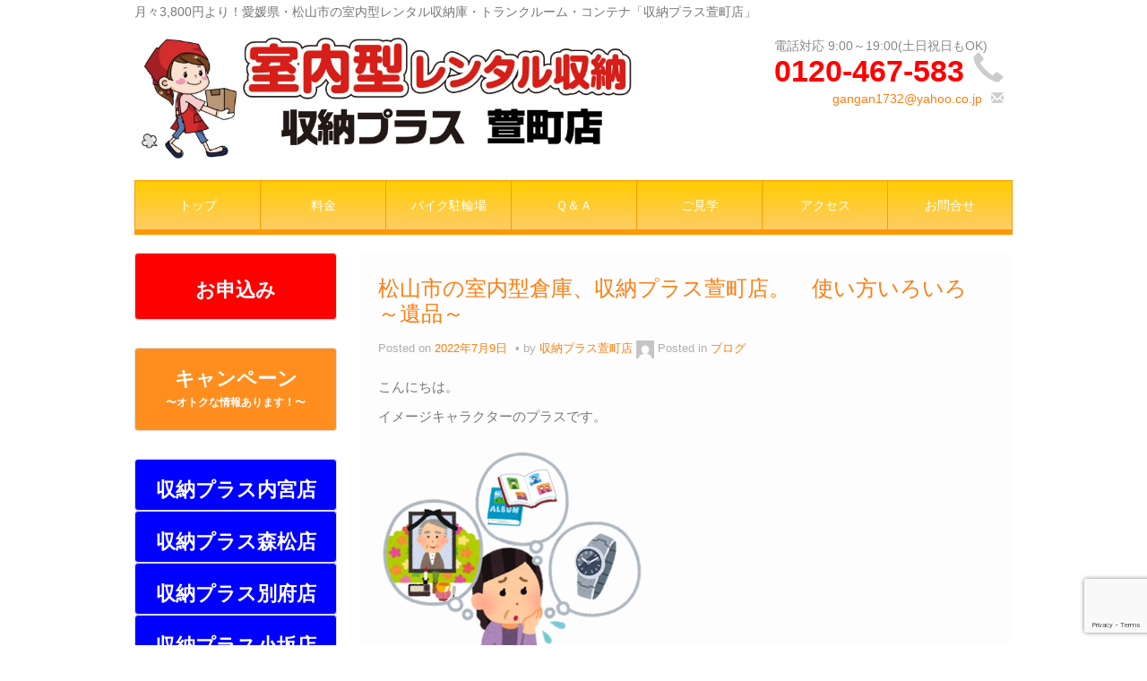

--- FILE ---
content_type: text/html; charset=UTF-8
request_url: https://shunoplus-kayamachi.com/%E6%9D%BE%E5%B1%B1%E5%B8%82%E3%81%AE%E5%AE%A4%E5%86%85%E5%9E%8B%E5%80%89%E5%BA%AB%E3%80%81%E5%8F%8E%E7%B4%8D%E3%83%97%E3%83%A9%E3%82%B9%E8%90%B1%E7%94%BA%E5%BA%97%E3%80%82%E3%80%80%E4%BD%BF%E3%81%84-6/
body_size: 19577
content:
<!DOCTYPE html>
<!--[if lt IE 7]>
<html class="ie ie6 lte9 lte8 lte7" dir="ltr" lang="ja" prefix="og: https://ogp.me/ns#">
<![endif]-->
<!--[if IE 7]>
<html class="ie ie7 lte9 lte8 lte7" dir="ltr" lang="ja" prefix="og: https://ogp.me/ns#">
<![endif]-->
<!--[if IE 8]>
<html class="ie ie8 lte9 lte8" dir="ltr" lang="ja" prefix="og: https://ogp.me/ns#">
<![endif]-->
<!--[if IE 9]>
<html class="ie ie9" dir="ltr" lang="ja" prefix="og: https://ogp.me/ns#"> 
<![endif]-->
<!--[if gt IE 9]>  <html dir="ltr" lang="ja" prefix="og: https://ogp.me/ns#"> <![endif]-->
<!--[if !IE]>
<html dir="ltr" lang="ja" prefix="og: https://ogp.me/ns#">
<![endif]-->
<head>
	<meta charset="UTF-8" />
	<meta name="viewport" content="width=device-width" />
	
		
	<link rel="profile" href="http://gmpg.org/xfn/11" />
	<link rel="pingback" href="https://shunoplus-kayamachi.com/trunkroom/xmlrpc.php" />
	
	<!-- IE6-8 support of HTML5 elements -->
	<!--[if lt IE 9]>
		<script src="https://shunoplus-kayamachi.com/trunkroom/wp-content/themes/ifeaturepro5/inc/js/html5.js" type="text/javascript"></script>
	<![endif]-->
	
	<title>松山市の室内型倉庫、収納プラス萱町店。 使い方いろいろ ～遺品～ | 月々3,800円（税込）より！愛媛県松山市の室内型レンタル収納スペース・トランクルーム 収納プラス萱町店</title>

		<!-- All in One SEO 4.9.3 - aioseo.com -->
	<meta name="description" content="こんにちは。 イメージキャラクターのプラスです。 さて、大事な方が亡くなられて、遺品を引き継ぐこともあるかと思" />
	<meta name="robots" content="max-image-preview:large" />
	<meta name="author" content="収納プラス萱町店"/>
	<meta name="keywords" content="ブログ" />
	<link rel="canonical" href="https://shunoplus-kayamachi.com/%e6%9d%be%e5%b1%b1%e5%b8%82%e3%81%ae%e5%ae%a4%e5%86%85%e5%9e%8b%e5%80%89%e5%ba%ab%e3%80%81%e5%8f%8e%e7%b4%8d%e3%83%97%e3%83%a9%e3%82%b9%e8%90%b1%e7%94%ba%e5%ba%97%e3%80%82%e3%80%80%e4%bd%bf%e3%81%84-6/" />
	<meta name="generator" content="All in One SEO (AIOSEO) 4.9.3" />
		<meta property="og:locale" content="ja_JP" />
		<meta property="og:site_name" content="月々3,800円（税込）より！愛媛県松山市の室内型レンタル収納スペース・トランクルーム　収納プラス萱町店 | レンタル収納スペースの収納プラス萱町店は、愛媛県松山市にお住まいの方に便利なレンタル収納庫（トランクルーム）です。～同条件では地域最安値！！～" />
		<meta property="og:type" content="article" />
		<meta property="og:title" content="松山市の室内型倉庫、収納プラス萱町店。 使い方いろいろ ～遺品～ | 月々3,800円（税込）より！愛媛県松山市の室内型レンタル収納スペース・トランクルーム 収納プラス萱町店" />
		<meta property="og:description" content="こんにちは。 イメージキャラクターのプラスです。 さて、大事な方が亡くなられて、遺品を引き継ぐこともあるかと思" />
		<meta property="og:url" content="https://shunoplus-kayamachi.com/%e6%9d%be%e5%b1%b1%e5%b8%82%e3%81%ae%e5%ae%a4%e5%86%85%e5%9e%8b%e5%80%89%e5%ba%ab%e3%80%81%e5%8f%8e%e7%b4%8d%e3%83%97%e3%83%a9%e3%82%b9%e8%90%b1%e7%94%ba%e5%ba%97%e3%80%82%e3%80%80%e4%bd%bf%e3%81%84-6/" />
		<meta property="article:published_time" content="2022-07-09T01:00:22+00:00" />
		<meta property="article:modified_time" content="2022-07-03T14:44:19+00:00" />
		<meta name="twitter:card" content="summary" />
		<meta name="twitter:title" content="松山市の室内型倉庫、収納プラス萱町店。 使い方いろいろ ～遺品～ | 月々3,800円（税込）より！愛媛県松山市の室内型レンタル収納スペース・トランクルーム 収納プラス萱町店" />
		<meta name="twitter:description" content="こんにちは。 イメージキャラクターのプラスです。 さて、大事な方が亡くなられて、遺品を引き継ぐこともあるかと思" />
		<script type="application/ld+json" class="aioseo-schema">
			{"@context":"https:\/\/schema.org","@graph":[{"@type":"Article","@id":"https:\/\/shunoplus-kayamachi.com\/%e6%9d%be%e5%b1%b1%e5%b8%82%e3%81%ae%e5%ae%a4%e5%86%85%e5%9e%8b%e5%80%89%e5%ba%ab%e3%80%81%e5%8f%8e%e7%b4%8d%e3%83%97%e3%83%a9%e3%82%b9%e8%90%b1%e7%94%ba%e5%ba%97%e3%80%82%e3%80%80%e4%bd%bf%e3%81%84-6\/#article","name":"\u677e\u5c71\u5e02\u306e\u5ba4\u5185\u578b\u5009\u5eab\u3001\u53ce\u7d0d\u30d7\u30e9\u30b9\u8431\u753a\u5e97\u3002 \u4f7f\u3044\u65b9\u3044\u308d\u3044\u308d \uff5e\u907a\u54c1\uff5e | \u6708\u30053,800\u5186\uff08\u7a0e\u8fbc\uff09\u3088\u308a\uff01\u611b\u5a9b\u770c\u677e\u5c71\u5e02\u306e\u5ba4\u5185\u578b\u30ec\u30f3\u30bf\u30eb\u53ce\u7d0d\u30b9\u30da\u30fc\u30b9\u30fb\u30c8\u30e9\u30f3\u30af\u30eb\u30fc\u30e0 \u53ce\u7d0d\u30d7\u30e9\u30b9\u8431\u753a\u5e97","headline":"\u677e\u5c71\u5e02\u306e\u5ba4\u5185\u578b\u5009\u5eab\u3001\u53ce\u7d0d\u30d7\u30e9\u30b9\u8431\u753a\u5e97\u3002\u3000\u4f7f\u3044\u65b9\u3044\u308d\u3044\u308d\u3000\uff5e\u907a\u54c1\uff5e","author":{"@id":"https:\/\/shunoplus-kayamachi.com\/author\/admin_miwa_uchimiya\/#author"},"publisher":{"@id":"https:\/\/shunoplus-kayamachi.com\/#organization"},"image":{"@type":"ImageObject","url":"https:\/\/shunoplus-kayamachi.com\/trunkroom\/wp-content\/uploads\/2022\/07\/51c82d0aa7a36e74569fc56780752486.png","@id":"https:\/\/shunoplus-kayamachi.com\/%e6%9d%be%e5%b1%b1%e5%b8%82%e3%81%ae%e5%ae%a4%e5%86%85%e5%9e%8b%e5%80%89%e5%ba%ab%e3%80%81%e5%8f%8e%e7%b4%8d%e3%83%97%e3%83%a9%e3%82%b9%e8%90%b1%e7%94%ba%e5%ba%97%e3%80%82%e3%80%80%e4%bd%bf%e3%81%84-6\/#articleImage","width":400,"height":360},"datePublished":"2022-07-09T10:00:22+09:00","dateModified":"2022-07-03T23:44:19+09:00","inLanguage":"ja","mainEntityOfPage":{"@id":"https:\/\/shunoplus-kayamachi.com\/%e6%9d%be%e5%b1%b1%e5%b8%82%e3%81%ae%e5%ae%a4%e5%86%85%e5%9e%8b%e5%80%89%e5%ba%ab%e3%80%81%e5%8f%8e%e7%b4%8d%e3%83%97%e3%83%a9%e3%82%b9%e8%90%b1%e7%94%ba%e5%ba%97%e3%80%82%e3%80%80%e4%bd%bf%e3%81%84-6\/#webpage"},"isPartOf":{"@id":"https:\/\/shunoplus-kayamachi.com\/%e6%9d%be%e5%b1%b1%e5%b8%82%e3%81%ae%e5%ae%a4%e5%86%85%e5%9e%8b%e5%80%89%e5%ba%ab%e3%80%81%e5%8f%8e%e7%b4%8d%e3%83%97%e3%83%a9%e3%82%b9%e8%90%b1%e7%94%ba%e5%ba%97%e3%80%82%e3%80%80%e4%bd%bf%e3%81%84-6\/#webpage"},"articleSection":"\u30d6\u30ed\u30b0"},{"@type":"BreadcrumbList","@id":"https:\/\/shunoplus-kayamachi.com\/%e6%9d%be%e5%b1%b1%e5%b8%82%e3%81%ae%e5%ae%a4%e5%86%85%e5%9e%8b%e5%80%89%e5%ba%ab%e3%80%81%e5%8f%8e%e7%b4%8d%e3%83%97%e3%83%a9%e3%82%b9%e8%90%b1%e7%94%ba%e5%ba%97%e3%80%82%e3%80%80%e4%bd%bf%e3%81%84-6\/#breadcrumblist","itemListElement":[{"@type":"ListItem","@id":"https:\/\/shunoplus-kayamachi.com#listItem","position":1,"name":"\u30db\u30fc\u30e0","item":"https:\/\/shunoplus-kayamachi.com","nextItem":{"@type":"ListItem","@id":"https:\/\/shunoplus-kayamachi.com\/blog\/#listItem","name":"\u30d6\u30ed\u30b0"}},{"@type":"ListItem","@id":"https:\/\/shunoplus-kayamachi.com\/blog\/#listItem","position":2,"name":"\u30d6\u30ed\u30b0","item":"https:\/\/shunoplus-kayamachi.com\/blog\/","nextItem":{"@type":"ListItem","@id":"https:\/\/shunoplus-kayamachi.com\/%e6%9d%be%e5%b1%b1%e5%b8%82%e3%81%ae%e5%ae%a4%e5%86%85%e5%9e%8b%e5%80%89%e5%ba%ab%e3%80%81%e5%8f%8e%e7%b4%8d%e3%83%97%e3%83%a9%e3%82%b9%e8%90%b1%e7%94%ba%e5%ba%97%e3%80%82%e3%80%80%e4%bd%bf%e3%81%84-6\/#listItem","name":"\u677e\u5c71\u5e02\u306e\u5ba4\u5185\u578b\u5009\u5eab\u3001\u53ce\u7d0d\u30d7\u30e9\u30b9\u8431\u753a\u5e97\u3002\u3000\u4f7f\u3044\u65b9\u3044\u308d\u3044\u308d\u3000\uff5e\u907a\u54c1\uff5e"},"previousItem":{"@type":"ListItem","@id":"https:\/\/shunoplus-kayamachi.com#listItem","name":"\u30db\u30fc\u30e0"}},{"@type":"ListItem","@id":"https:\/\/shunoplus-kayamachi.com\/%e6%9d%be%e5%b1%b1%e5%b8%82%e3%81%ae%e5%ae%a4%e5%86%85%e5%9e%8b%e5%80%89%e5%ba%ab%e3%80%81%e5%8f%8e%e7%b4%8d%e3%83%97%e3%83%a9%e3%82%b9%e8%90%b1%e7%94%ba%e5%ba%97%e3%80%82%e3%80%80%e4%bd%bf%e3%81%84-6\/#listItem","position":3,"name":"\u677e\u5c71\u5e02\u306e\u5ba4\u5185\u578b\u5009\u5eab\u3001\u53ce\u7d0d\u30d7\u30e9\u30b9\u8431\u753a\u5e97\u3002\u3000\u4f7f\u3044\u65b9\u3044\u308d\u3044\u308d\u3000\uff5e\u907a\u54c1\uff5e","previousItem":{"@type":"ListItem","@id":"https:\/\/shunoplus-kayamachi.com\/blog\/#listItem","name":"\u30d6\u30ed\u30b0"}}]},{"@type":"Organization","@id":"https:\/\/shunoplus-kayamachi.com\/#organization","name":"\u53ce\u7d0d\u30d7\u30e9\u30b9\u5185\u5bae\u5e97","description":"\u30ec\u30f3\u30bf\u30eb\u53ce\u7d0d\u30b9\u30da\u30fc\u30b9\u306e\u53ce\u7d0d\u30d7\u30e9\u30b9\u8431\u753a\u5e97\u306f\u3001\u611b\u5a9b\u770c\u677e\u5c71\u5e02\u306b\u304a\u4f4f\u307e\u3044\u306e\u65b9\u306b\u4fbf\u5229\u306a\u30ec\u30f3\u30bf\u30eb\u53ce\u7d0d\u5eab\uff08\u30c8\u30e9\u30f3\u30af\u30eb\u30fc\u30e0\uff09\u3067\u3059\u3002\uff5e\u540c\u6761\u4ef6\u3067\u306f\u5730\u57df\u6700\u5b89\u5024\uff01\uff01\uff5e","url":"https:\/\/shunoplus-kayamachi.com\/","logo":{"@type":"ImageObject","url":"https:\/\/shunoplus-kayamachi.com\/trunkroom\/wp-content\/uploads\/2021\/12\/4a332f05ade4ac7bb3c46c472cb5eac8.jpg","@id":"https:\/\/shunoplus-kayamachi.com\/%e6%9d%be%e5%b1%b1%e5%b8%82%e3%81%ae%e5%ae%a4%e5%86%85%e5%9e%8b%e5%80%89%e5%ba%ab%e3%80%81%e5%8f%8e%e7%b4%8d%e3%83%97%e3%83%a9%e3%82%b9%e8%90%b1%e7%94%ba%e5%ba%97%e3%80%82%e3%80%80%e4%bd%bf%e3%81%84-6\/#organizationLogo"},"image":{"@id":"https:\/\/shunoplus-kayamachi.com\/%e6%9d%be%e5%b1%b1%e5%b8%82%e3%81%ae%e5%ae%a4%e5%86%85%e5%9e%8b%e5%80%89%e5%ba%ab%e3%80%81%e5%8f%8e%e7%b4%8d%e3%83%97%e3%83%a9%e3%82%b9%e8%90%b1%e7%94%ba%e5%ba%97%e3%80%82%e3%80%80%e4%bd%bf%e3%81%84-6\/#organizationLogo"}},{"@type":"Person","@id":"https:\/\/shunoplus-kayamachi.com\/author\/admin_miwa_uchimiya\/#author","url":"https:\/\/shunoplus-kayamachi.com\/author\/admin_miwa_uchimiya\/","name":"\u53ce\u7d0d\u30d7\u30e9\u30b9\u8431\u753a\u5e97","image":{"@type":"ImageObject","@id":"https:\/\/shunoplus-kayamachi.com\/%e6%9d%be%e5%b1%b1%e5%b8%82%e3%81%ae%e5%ae%a4%e5%86%85%e5%9e%8b%e5%80%89%e5%ba%ab%e3%80%81%e5%8f%8e%e7%b4%8d%e3%83%97%e3%83%a9%e3%82%b9%e8%90%b1%e7%94%ba%e5%ba%97%e3%80%82%e3%80%80%e4%bd%bf%e3%81%84-6\/#authorImage","url":"https:\/\/secure.gravatar.com\/avatar\/f9076342f8027ca3d276eec76246065ab642c43b031e642bd5a671e1b7fee151?s=96&d=mm&r=g","width":96,"height":96,"caption":"\u53ce\u7d0d\u30d7\u30e9\u30b9\u8431\u753a\u5e97"}},{"@type":"WebPage","@id":"https:\/\/shunoplus-kayamachi.com\/%e6%9d%be%e5%b1%b1%e5%b8%82%e3%81%ae%e5%ae%a4%e5%86%85%e5%9e%8b%e5%80%89%e5%ba%ab%e3%80%81%e5%8f%8e%e7%b4%8d%e3%83%97%e3%83%a9%e3%82%b9%e8%90%b1%e7%94%ba%e5%ba%97%e3%80%82%e3%80%80%e4%bd%bf%e3%81%84-6\/#webpage","url":"https:\/\/shunoplus-kayamachi.com\/%e6%9d%be%e5%b1%b1%e5%b8%82%e3%81%ae%e5%ae%a4%e5%86%85%e5%9e%8b%e5%80%89%e5%ba%ab%e3%80%81%e5%8f%8e%e7%b4%8d%e3%83%97%e3%83%a9%e3%82%b9%e8%90%b1%e7%94%ba%e5%ba%97%e3%80%82%e3%80%80%e4%bd%bf%e3%81%84-6\/","name":"\u677e\u5c71\u5e02\u306e\u5ba4\u5185\u578b\u5009\u5eab\u3001\u53ce\u7d0d\u30d7\u30e9\u30b9\u8431\u753a\u5e97\u3002 \u4f7f\u3044\u65b9\u3044\u308d\u3044\u308d \uff5e\u907a\u54c1\uff5e | \u6708\u30053,800\u5186\uff08\u7a0e\u8fbc\uff09\u3088\u308a\uff01\u611b\u5a9b\u770c\u677e\u5c71\u5e02\u306e\u5ba4\u5185\u578b\u30ec\u30f3\u30bf\u30eb\u53ce\u7d0d\u30b9\u30da\u30fc\u30b9\u30fb\u30c8\u30e9\u30f3\u30af\u30eb\u30fc\u30e0 \u53ce\u7d0d\u30d7\u30e9\u30b9\u8431\u753a\u5e97","description":"\u3053\u3093\u306b\u3061\u306f\u3002 \u30a4\u30e1\u30fc\u30b8\u30ad\u30e3\u30e9\u30af\u30bf\u30fc\u306e\u30d7\u30e9\u30b9\u3067\u3059\u3002 \u3055\u3066\u3001\u5927\u4e8b\u306a\u65b9\u304c\u4ea1\u304f\u306a\u3089\u308c\u3066\u3001\u907a\u54c1\u3092\u5f15\u304d\u7d99\u3050\u3053\u3068\u3082\u3042\u308b\u304b\u3068\u601d","inLanguage":"ja","isPartOf":{"@id":"https:\/\/shunoplus-kayamachi.com\/#website"},"breadcrumb":{"@id":"https:\/\/shunoplus-kayamachi.com\/%e6%9d%be%e5%b1%b1%e5%b8%82%e3%81%ae%e5%ae%a4%e5%86%85%e5%9e%8b%e5%80%89%e5%ba%ab%e3%80%81%e5%8f%8e%e7%b4%8d%e3%83%97%e3%83%a9%e3%82%b9%e8%90%b1%e7%94%ba%e5%ba%97%e3%80%82%e3%80%80%e4%bd%bf%e3%81%84-6\/#breadcrumblist"},"author":{"@id":"https:\/\/shunoplus-kayamachi.com\/author\/admin_miwa_uchimiya\/#author"},"creator":{"@id":"https:\/\/shunoplus-kayamachi.com\/author\/admin_miwa_uchimiya\/#author"},"datePublished":"2022-07-09T10:00:22+09:00","dateModified":"2022-07-03T23:44:19+09:00"},{"@type":"WebSite","@id":"https:\/\/shunoplus-kayamachi.com\/#website","url":"https:\/\/shunoplus-kayamachi.com\/","name":"\u6708\u30053,800\u5186\uff08\u7a0e\u8fbc\uff09\u3088\u308a\uff01\u611b\u5a9b\u770c\u677e\u5c71\u5e02\u306e\u5ba4\u5185\u578b\u30ec\u30f3\u30bf\u30eb\u53ce\u7d0d\u30b9\u30da\u30fc\u30b9\u30fb\u30c8\u30e9\u30f3\u30af\u30eb\u30fc\u30e0\u3000\u53ce\u7d0d\u30d7\u30e9\u30b9\u8431\u753a\u5e97","description":"\u30ec\u30f3\u30bf\u30eb\u53ce\u7d0d\u30b9\u30da\u30fc\u30b9\u306e\u53ce\u7d0d\u30d7\u30e9\u30b9\u8431\u753a\u5e97\u306f\u3001\u611b\u5a9b\u770c\u677e\u5c71\u5e02\u306b\u304a\u4f4f\u307e\u3044\u306e\u65b9\u306b\u4fbf\u5229\u306a\u30ec\u30f3\u30bf\u30eb\u53ce\u7d0d\u5eab\uff08\u30c8\u30e9\u30f3\u30af\u30eb\u30fc\u30e0\uff09\u3067\u3059\u3002\uff5e\u540c\u6761\u4ef6\u3067\u306f\u5730\u57df\u6700\u5b89\u5024\uff01\uff01\uff5e","inLanguage":"ja","publisher":{"@id":"https:\/\/shunoplus-kayamachi.com\/#organization"}}]}
		</script>
		<!-- All in One SEO -->

<link rel='dns-prefetch' href='//static.addtoany.com' />
<link rel='dns-prefetch' href='//cdn.jsdelivr.net' />
<link rel="alternate" type="application/rss+xml" title="月々3,800円（税込）より！愛媛県松山市の室内型レンタル収納スペース・トランクルーム　収納プラス萱町店 &raquo; フィード" href="https://shunoplus-kayamachi.com/feed/" />
<link rel="alternate" type="application/rss+xml" title="月々3,800円（税込）より！愛媛県松山市の室内型レンタル収納スペース・トランクルーム　収納プラス萱町店 &raquo; コメントフィード" href="https://shunoplus-kayamachi.com/comments/feed/" />
<link rel="alternate" title="oEmbed (JSON)" type="application/json+oembed" href="https://shunoplus-kayamachi.com/wp-json/oembed/1.0/embed?url=https%3A%2F%2Fshunoplus-kayamachi.com%2F%25e6%259d%25be%25e5%25b1%25b1%25e5%25b8%2582%25e3%2581%25ae%25e5%25ae%25a4%25e5%2586%2585%25e5%259e%258b%25e5%2580%2589%25e5%25ba%25ab%25e3%2580%2581%25e5%258f%258e%25e7%25b4%258d%25e3%2583%2597%25e3%2583%25a9%25e3%2582%25b9%25e8%2590%25b1%25e7%2594%25ba%25e5%25ba%2597%25e3%2580%2582%25e3%2580%2580%25e4%25bd%25bf%25e3%2581%2584-6%2F" />
<link rel="alternate" title="oEmbed (XML)" type="text/xml+oembed" href="https://shunoplus-kayamachi.com/wp-json/oembed/1.0/embed?url=https%3A%2F%2Fshunoplus-kayamachi.com%2F%25e6%259d%25be%25e5%25b1%25b1%25e5%25b8%2582%25e3%2581%25ae%25e5%25ae%25a4%25e5%2586%2585%25e5%259e%258b%25e5%2580%2589%25e5%25ba%25ab%25e3%2580%2581%25e5%258f%258e%25e7%25b4%258d%25e3%2583%2597%25e3%2583%25a9%25e3%2582%25b9%25e8%2590%25b1%25e7%2594%25ba%25e5%25ba%2597%25e3%2580%2582%25e3%2580%2580%25e4%25bd%25bf%25e3%2581%2584-6%2F&#038;format=xml" />
<style id='wp-img-auto-sizes-contain-inline-css' type='text/css'>
img:is([sizes=auto i],[sizes^="auto," i]){contain-intrinsic-size:3000px 1500px}
/*# sourceURL=wp-img-auto-sizes-contain-inline-css */
</style>
<style id='wp-emoji-styles-inline-css' type='text/css'>

	img.wp-smiley, img.emoji {
		display: inline !important;
		border: none !important;
		box-shadow: none !important;
		height: 1em !important;
		width: 1em !important;
		margin: 0 0.07em !important;
		vertical-align: -0.1em !important;
		background: none !important;
		padding: 0 !important;
	}
/*# sourceURL=wp-emoji-styles-inline-css */
</style>
<style id='wp-block-library-inline-css' type='text/css'>
:root{--wp-block-synced-color:#7a00df;--wp-block-synced-color--rgb:122,0,223;--wp-bound-block-color:var(--wp-block-synced-color);--wp-editor-canvas-background:#ddd;--wp-admin-theme-color:#007cba;--wp-admin-theme-color--rgb:0,124,186;--wp-admin-theme-color-darker-10:#006ba1;--wp-admin-theme-color-darker-10--rgb:0,107,160.5;--wp-admin-theme-color-darker-20:#005a87;--wp-admin-theme-color-darker-20--rgb:0,90,135;--wp-admin-border-width-focus:2px}@media (min-resolution:192dpi){:root{--wp-admin-border-width-focus:1.5px}}.wp-element-button{cursor:pointer}:root .has-very-light-gray-background-color{background-color:#eee}:root .has-very-dark-gray-background-color{background-color:#313131}:root .has-very-light-gray-color{color:#eee}:root .has-very-dark-gray-color{color:#313131}:root .has-vivid-green-cyan-to-vivid-cyan-blue-gradient-background{background:linear-gradient(135deg,#00d084,#0693e3)}:root .has-purple-crush-gradient-background{background:linear-gradient(135deg,#34e2e4,#4721fb 50%,#ab1dfe)}:root .has-hazy-dawn-gradient-background{background:linear-gradient(135deg,#faaca8,#dad0ec)}:root .has-subdued-olive-gradient-background{background:linear-gradient(135deg,#fafae1,#67a671)}:root .has-atomic-cream-gradient-background{background:linear-gradient(135deg,#fdd79a,#004a59)}:root .has-nightshade-gradient-background{background:linear-gradient(135deg,#330968,#31cdcf)}:root .has-midnight-gradient-background{background:linear-gradient(135deg,#020381,#2874fc)}:root{--wp--preset--font-size--normal:16px;--wp--preset--font-size--huge:42px}.has-regular-font-size{font-size:1em}.has-larger-font-size{font-size:2.625em}.has-normal-font-size{font-size:var(--wp--preset--font-size--normal)}.has-huge-font-size{font-size:var(--wp--preset--font-size--huge)}.has-text-align-center{text-align:center}.has-text-align-left{text-align:left}.has-text-align-right{text-align:right}.has-fit-text{white-space:nowrap!important}#end-resizable-editor-section{display:none}.aligncenter{clear:both}.items-justified-left{justify-content:flex-start}.items-justified-center{justify-content:center}.items-justified-right{justify-content:flex-end}.items-justified-space-between{justify-content:space-between}.screen-reader-text{border:0;clip-path:inset(50%);height:1px;margin:-1px;overflow:hidden;padding:0;position:absolute;width:1px;word-wrap:normal!important}.screen-reader-text:focus{background-color:#ddd;clip-path:none;color:#444;display:block;font-size:1em;height:auto;left:5px;line-height:normal;padding:15px 23px 14px;text-decoration:none;top:5px;width:auto;z-index:100000}html :where(.has-border-color){border-style:solid}html :where([style*=border-top-color]){border-top-style:solid}html :where([style*=border-right-color]){border-right-style:solid}html :where([style*=border-bottom-color]){border-bottom-style:solid}html :where([style*=border-left-color]){border-left-style:solid}html :where([style*=border-width]){border-style:solid}html :where([style*=border-top-width]){border-top-style:solid}html :where([style*=border-right-width]){border-right-style:solid}html :where([style*=border-bottom-width]){border-bottom-style:solid}html :where([style*=border-left-width]){border-left-style:solid}html :where(img[class*=wp-image-]){height:auto;max-width:100%}:where(figure){margin:0 0 1em}html :where(.is-position-sticky){--wp-admin--admin-bar--position-offset:var(--wp-admin--admin-bar--height,0px)}@media screen and (max-width:600px){html :where(.is-position-sticky){--wp-admin--admin-bar--position-offset:0px}}

/*# sourceURL=wp-block-library-inline-css */
</style><style id='global-styles-inline-css' type='text/css'>
:root{--wp--preset--aspect-ratio--square: 1;--wp--preset--aspect-ratio--4-3: 4/3;--wp--preset--aspect-ratio--3-4: 3/4;--wp--preset--aspect-ratio--3-2: 3/2;--wp--preset--aspect-ratio--2-3: 2/3;--wp--preset--aspect-ratio--16-9: 16/9;--wp--preset--aspect-ratio--9-16: 9/16;--wp--preset--color--black: #000000;--wp--preset--color--cyan-bluish-gray: #abb8c3;--wp--preset--color--white: #ffffff;--wp--preset--color--pale-pink: #f78da7;--wp--preset--color--vivid-red: #cf2e2e;--wp--preset--color--luminous-vivid-orange: #ff6900;--wp--preset--color--luminous-vivid-amber: #fcb900;--wp--preset--color--light-green-cyan: #7bdcb5;--wp--preset--color--vivid-green-cyan: #00d084;--wp--preset--color--pale-cyan-blue: #8ed1fc;--wp--preset--color--vivid-cyan-blue: #0693e3;--wp--preset--color--vivid-purple: #9b51e0;--wp--preset--gradient--vivid-cyan-blue-to-vivid-purple: linear-gradient(135deg,rgb(6,147,227) 0%,rgb(155,81,224) 100%);--wp--preset--gradient--light-green-cyan-to-vivid-green-cyan: linear-gradient(135deg,rgb(122,220,180) 0%,rgb(0,208,130) 100%);--wp--preset--gradient--luminous-vivid-amber-to-luminous-vivid-orange: linear-gradient(135deg,rgb(252,185,0) 0%,rgb(255,105,0) 100%);--wp--preset--gradient--luminous-vivid-orange-to-vivid-red: linear-gradient(135deg,rgb(255,105,0) 0%,rgb(207,46,46) 100%);--wp--preset--gradient--very-light-gray-to-cyan-bluish-gray: linear-gradient(135deg,rgb(238,238,238) 0%,rgb(169,184,195) 100%);--wp--preset--gradient--cool-to-warm-spectrum: linear-gradient(135deg,rgb(74,234,220) 0%,rgb(151,120,209) 20%,rgb(207,42,186) 40%,rgb(238,44,130) 60%,rgb(251,105,98) 80%,rgb(254,248,76) 100%);--wp--preset--gradient--blush-light-purple: linear-gradient(135deg,rgb(255,206,236) 0%,rgb(152,150,240) 100%);--wp--preset--gradient--blush-bordeaux: linear-gradient(135deg,rgb(254,205,165) 0%,rgb(254,45,45) 50%,rgb(107,0,62) 100%);--wp--preset--gradient--luminous-dusk: linear-gradient(135deg,rgb(255,203,112) 0%,rgb(199,81,192) 50%,rgb(65,88,208) 100%);--wp--preset--gradient--pale-ocean: linear-gradient(135deg,rgb(255,245,203) 0%,rgb(182,227,212) 50%,rgb(51,167,181) 100%);--wp--preset--gradient--electric-grass: linear-gradient(135deg,rgb(202,248,128) 0%,rgb(113,206,126) 100%);--wp--preset--gradient--midnight: linear-gradient(135deg,rgb(2,3,129) 0%,rgb(40,116,252) 100%);--wp--preset--font-size--small: 13px;--wp--preset--font-size--medium: 20px;--wp--preset--font-size--large: 36px;--wp--preset--font-size--x-large: 42px;--wp--preset--spacing--20: 0.44rem;--wp--preset--spacing--30: 0.67rem;--wp--preset--spacing--40: 1rem;--wp--preset--spacing--50: 1.5rem;--wp--preset--spacing--60: 2.25rem;--wp--preset--spacing--70: 3.38rem;--wp--preset--spacing--80: 5.06rem;--wp--preset--shadow--natural: 6px 6px 9px rgba(0, 0, 0, 0.2);--wp--preset--shadow--deep: 12px 12px 50px rgba(0, 0, 0, 0.4);--wp--preset--shadow--sharp: 6px 6px 0px rgba(0, 0, 0, 0.2);--wp--preset--shadow--outlined: 6px 6px 0px -3px rgb(255, 255, 255), 6px 6px rgb(0, 0, 0);--wp--preset--shadow--crisp: 6px 6px 0px rgb(0, 0, 0);}:where(.is-layout-flex){gap: 0.5em;}:where(.is-layout-grid){gap: 0.5em;}body .is-layout-flex{display: flex;}.is-layout-flex{flex-wrap: wrap;align-items: center;}.is-layout-flex > :is(*, div){margin: 0;}body .is-layout-grid{display: grid;}.is-layout-grid > :is(*, div){margin: 0;}:where(.wp-block-columns.is-layout-flex){gap: 2em;}:where(.wp-block-columns.is-layout-grid){gap: 2em;}:where(.wp-block-post-template.is-layout-flex){gap: 1.25em;}:where(.wp-block-post-template.is-layout-grid){gap: 1.25em;}.has-black-color{color: var(--wp--preset--color--black) !important;}.has-cyan-bluish-gray-color{color: var(--wp--preset--color--cyan-bluish-gray) !important;}.has-white-color{color: var(--wp--preset--color--white) !important;}.has-pale-pink-color{color: var(--wp--preset--color--pale-pink) !important;}.has-vivid-red-color{color: var(--wp--preset--color--vivid-red) !important;}.has-luminous-vivid-orange-color{color: var(--wp--preset--color--luminous-vivid-orange) !important;}.has-luminous-vivid-amber-color{color: var(--wp--preset--color--luminous-vivid-amber) !important;}.has-light-green-cyan-color{color: var(--wp--preset--color--light-green-cyan) !important;}.has-vivid-green-cyan-color{color: var(--wp--preset--color--vivid-green-cyan) !important;}.has-pale-cyan-blue-color{color: var(--wp--preset--color--pale-cyan-blue) !important;}.has-vivid-cyan-blue-color{color: var(--wp--preset--color--vivid-cyan-blue) !important;}.has-vivid-purple-color{color: var(--wp--preset--color--vivid-purple) !important;}.has-black-background-color{background-color: var(--wp--preset--color--black) !important;}.has-cyan-bluish-gray-background-color{background-color: var(--wp--preset--color--cyan-bluish-gray) !important;}.has-white-background-color{background-color: var(--wp--preset--color--white) !important;}.has-pale-pink-background-color{background-color: var(--wp--preset--color--pale-pink) !important;}.has-vivid-red-background-color{background-color: var(--wp--preset--color--vivid-red) !important;}.has-luminous-vivid-orange-background-color{background-color: var(--wp--preset--color--luminous-vivid-orange) !important;}.has-luminous-vivid-amber-background-color{background-color: var(--wp--preset--color--luminous-vivid-amber) !important;}.has-light-green-cyan-background-color{background-color: var(--wp--preset--color--light-green-cyan) !important;}.has-vivid-green-cyan-background-color{background-color: var(--wp--preset--color--vivid-green-cyan) !important;}.has-pale-cyan-blue-background-color{background-color: var(--wp--preset--color--pale-cyan-blue) !important;}.has-vivid-cyan-blue-background-color{background-color: var(--wp--preset--color--vivid-cyan-blue) !important;}.has-vivid-purple-background-color{background-color: var(--wp--preset--color--vivid-purple) !important;}.has-black-border-color{border-color: var(--wp--preset--color--black) !important;}.has-cyan-bluish-gray-border-color{border-color: var(--wp--preset--color--cyan-bluish-gray) !important;}.has-white-border-color{border-color: var(--wp--preset--color--white) !important;}.has-pale-pink-border-color{border-color: var(--wp--preset--color--pale-pink) !important;}.has-vivid-red-border-color{border-color: var(--wp--preset--color--vivid-red) !important;}.has-luminous-vivid-orange-border-color{border-color: var(--wp--preset--color--luminous-vivid-orange) !important;}.has-luminous-vivid-amber-border-color{border-color: var(--wp--preset--color--luminous-vivid-amber) !important;}.has-light-green-cyan-border-color{border-color: var(--wp--preset--color--light-green-cyan) !important;}.has-vivid-green-cyan-border-color{border-color: var(--wp--preset--color--vivid-green-cyan) !important;}.has-pale-cyan-blue-border-color{border-color: var(--wp--preset--color--pale-cyan-blue) !important;}.has-vivid-cyan-blue-border-color{border-color: var(--wp--preset--color--vivid-cyan-blue) !important;}.has-vivid-purple-border-color{border-color: var(--wp--preset--color--vivid-purple) !important;}.has-vivid-cyan-blue-to-vivid-purple-gradient-background{background: var(--wp--preset--gradient--vivid-cyan-blue-to-vivid-purple) !important;}.has-light-green-cyan-to-vivid-green-cyan-gradient-background{background: var(--wp--preset--gradient--light-green-cyan-to-vivid-green-cyan) !important;}.has-luminous-vivid-amber-to-luminous-vivid-orange-gradient-background{background: var(--wp--preset--gradient--luminous-vivid-amber-to-luminous-vivid-orange) !important;}.has-luminous-vivid-orange-to-vivid-red-gradient-background{background: var(--wp--preset--gradient--luminous-vivid-orange-to-vivid-red) !important;}.has-very-light-gray-to-cyan-bluish-gray-gradient-background{background: var(--wp--preset--gradient--very-light-gray-to-cyan-bluish-gray) !important;}.has-cool-to-warm-spectrum-gradient-background{background: var(--wp--preset--gradient--cool-to-warm-spectrum) !important;}.has-blush-light-purple-gradient-background{background: var(--wp--preset--gradient--blush-light-purple) !important;}.has-blush-bordeaux-gradient-background{background: var(--wp--preset--gradient--blush-bordeaux) !important;}.has-luminous-dusk-gradient-background{background: var(--wp--preset--gradient--luminous-dusk) !important;}.has-pale-ocean-gradient-background{background: var(--wp--preset--gradient--pale-ocean) !important;}.has-electric-grass-gradient-background{background: var(--wp--preset--gradient--electric-grass) !important;}.has-midnight-gradient-background{background: var(--wp--preset--gradient--midnight) !important;}.has-small-font-size{font-size: var(--wp--preset--font-size--small) !important;}.has-medium-font-size{font-size: var(--wp--preset--font-size--medium) !important;}.has-large-font-size{font-size: var(--wp--preset--font-size--large) !important;}.has-x-large-font-size{font-size: var(--wp--preset--font-size--x-large) !important;}
/*# sourceURL=global-styles-inline-css */
</style>

<style id='classic-theme-styles-inline-css' type='text/css'>
/*! This file is auto-generated */
.wp-block-button__link{color:#fff;background-color:#32373c;border-radius:9999px;box-shadow:none;text-decoration:none;padding:calc(.667em + 2px) calc(1.333em + 2px);font-size:1.125em}.wp-block-file__button{background:#32373c;color:#fff;text-decoration:none}
/*# sourceURL=/wp-includes/css/classic-themes.min.css */
</style>
<link rel='stylesheet' id='contact-form-7-css' href='https://shunoplus-kayamachi.com/trunkroom/wp-content/plugins/contact-form-7/includes/css/styles.css?ver=6.1.4' type='text/css' media='all' />
<link rel='stylesheet' id='whats-new-style-css' href='https://shunoplus-kayamachi.com/trunkroom/wp-content/plugins/whats-new-genarator/whats-new.css?ver=2.0.2' type='text/css' media='all' />
<link rel='stylesheet' id='shortcode_style-css' href='https://shunoplus-kayamachi.com/trunkroom/wp-content/themes/ifeaturepro5/elements/shortcodes/lib/css/shortcodes.css?ver=6.9' type='text/css' media='all' />
<link rel='stylesheet' id='arpw-style-css' href='https://shunoplus-kayamachi.com/trunkroom/wp-content/plugins/advanced-random-posts-widget/assets/css/arpw-frontend.css?ver=6.9' type='text/css' media='all' />
<link rel='stylesheet' id='fancybox-css' href='https://shunoplus-kayamachi.com/trunkroom/wp-content/plugins/easy-fancybox/fancybox/1.5.4/jquery.fancybox.min.css?ver=6.9' type='text/css' media='screen' />
<style id='fancybox-inline-css' type='text/css'>
#fancybox-outer{background:#ffffff}#fancybox-content{background:#ffffff;border-color:#ffffff;color:#000000;}#fancybox-title,#fancybox-title-float-main{color:#fff}
/*# sourceURL=fancybox-inline-css */
</style>
<link rel='stylesheet' id='elements_style-css' href='https://shunoplus-kayamachi.com/trunkroom/wp-content/themes/ifeaturepro5/elements/lib/css/elements.css?ver=6.9' type='text/css' media='all' />
<link rel='stylesheet' id='jcarousel-skin-css' href='https://shunoplus-kayamachi.com/trunkroom/wp-content/themes/ifeaturepro5/elements/lib/css/jcarousel/skin.css?ver=6.9' type='text/css' media='all' />
<link rel='stylesheet' id='addtoany-css' href='https://shunoplus-kayamachi.com/trunkroom/wp-content/plugins/add-to-any/addtoany.min.css?ver=1.16' type='text/css' media='all' />
<link rel='stylesheet' id='bootstrap-style-css' href='https://shunoplus-kayamachi.com/trunkroom/wp-content/themes/ifeaturepro5/cyberchimps/lib/bootstrap/css/bootstrap.min.css?ver=2.0.4' type='text/css' media='all' />
<link rel='stylesheet' id='bootstrap-responsive-style-css' href='https://shunoplus-kayamachi.com/trunkroom/wp-content/themes/ifeaturepro5/cyberchimps/lib/bootstrap/css/bootstrap-responsive.min.css?ver=2.0.4' type='text/css' media='all' />
<link rel='stylesheet' id='font-awesome-css' href='https://shunoplus-kayamachi.com/trunkroom/wp-content/themes/ifeaturepro5/cyberchimps/lib/css/font-awesome.min.css?ver=6.9' type='text/css' media='all' />
<link rel='stylesheet' id='cyberchimps_responsive-css' href='https://shunoplus-kayamachi.com/trunkroom/wp-content/themes/ifeaturepro5/cyberchimps/lib/bootstrap/css/cyberchimps-responsive.min.css?ver=1.0' type='text/css' media='all' />
<link rel='stylesheet' id='core-style-css' href='https://shunoplus-kayamachi.com/trunkroom/wp-content/themes/ifeaturepro5/cyberchimps/lib/css/core.css?ver=1.0' type='text/css' media='all' />
<link rel='stylesheet' id='style-css' href='https://shunoplus-kayamachi.com/trunkroom/wp-content/themes/ifeaturepro5/style.css?ver=1.0' type='text/css' media='all' />
<link rel='stylesheet' id='skin-style-css' href='https://shunoplus-kayamachi.com/trunkroom/wp-content/themes/ifeaturepro5/inc/css/skins/orange.css?ver=1.0' type='text/css' media='all' />
<script type="text/javascript" id="addtoany-core-js-before">
/* <![CDATA[ */
window.a2a_config=window.a2a_config||{};a2a_config.callbacks=[];a2a_config.overlays=[];a2a_config.templates={};a2a_localize = {
	Share: "共有",
	Save: "ブックマーク",
	Subscribe: "購読",
	Email: "メール",
	Bookmark: "ブックマーク",
	ShowAll: "すべて表示する",
	ShowLess: "小さく表示する",
	FindServices: "サービスを探す",
	FindAnyServiceToAddTo: "追加するサービスを今すぐ探す",
	PoweredBy: "Powered by",
	ShareViaEmail: "メールでシェアする",
	SubscribeViaEmail: "メールで購読する",
	BookmarkInYourBrowser: "ブラウザにブックマーク",
	BookmarkInstructions: "このページをブックマークするには、 Ctrl+D または \u2318+D を押下。",
	AddToYourFavorites: "お気に入りに追加",
	SendFromWebOrProgram: "任意のメールアドレスまたはメールプログラムから送信",
	EmailProgram: "メールプログラム",
	More: "詳細&#8230;",
	ThanksForSharing: "共有ありがとうございます !",
	ThanksForFollowing: "フォローありがとうございます !"
};


//# sourceURL=addtoany-core-js-before
/* ]]> */
</script>
<script type="text/javascript" defer src="https://static.addtoany.com/menu/page.js" id="addtoany-core-js"></script>
<script type="text/javascript" src="https://shunoplus-kayamachi.com/trunkroom/wp-includes/js/jquery/jquery.min.js?ver=3.7.1" id="jquery-core-js"></script>
<script type="text/javascript" src="https://shunoplus-kayamachi.com/trunkroom/wp-includes/js/jquery/jquery-migrate.min.js?ver=3.4.1" id="jquery-migrate-js"></script>
<script type="text/javascript" defer src="https://shunoplus-kayamachi.com/trunkroom/wp-content/plugins/add-to-any/addtoany.min.js?ver=1.1" id="addtoany-jquery-js"></script>
<script type="text/javascript" src="https://shunoplus-kayamachi.com/trunkroom/wp-content/themes/ifeaturepro5/cyberchimps/lib/js/gallery-lightbox.min.js?ver=1.0" id="gallery-lightbox-js"></script>
<script type="text/javascript" src="https://shunoplus-kayamachi.com/trunkroom/wp-content/themes/ifeaturepro5/cyberchimps/lib/js/jquery.slimbox.min.js?ver=1.0" id="slimbox-js"></script>
<script type="text/javascript" src="https://shunoplus-kayamachi.com/trunkroom/wp-content/themes/ifeaturepro5/cyberchimps/lib/js/jquery.jcarousel.min.js?ver=1.0" id="jcarousel-js"></script>
<script type="text/javascript" src="https://shunoplus-kayamachi.com/trunkroom/wp-content/themes/ifeaturepro5/cyberchimps/lib/js/jquery.mobile.custom.min.js?ver=6.9" id="jquery-mobile-touch-js"></script>
<script type="text/javascript" src="https://shunoplus-kayamachi.com/trunkroom/wp-content/themes/ifeaturepro5/cyberchimps/lib/js/swipe-call.min.js?ver=6.9" id="slider-call-js"></script>
<script type="text/javascript" src="https://shunoplus-kayamachi.com/trunkroom/wp-content/themes/ifeaturepro5/cyberchimps/lib/js/core.min.js?ver=6.9" id="core-js-js"></script>
<link rel="https://api.w.org/" href="https://shunoplus-kayamachi.com/wp-json/" /><link rel="alternate" title="JSON" type="application/json" href="https://shunoplus-kayamachi.com/wp-json/wp/v2/posts/2194" /><link rel="EditURI" type="application/rsd+xml" title="RSD" href="https://shunoplus-kayamachi.com/trunkroom/xmlrpc.php?rsd" />
<meta name="generator" content="WordPress 6.9" />
<link rel='shortlink' href='https://shunoplus-kayamachi.com/?p=2194' />

<link rel="stylesheet" href="https://shunoplus-kayamachi.com/trunkroom/wp-content/plugins/count-per-day/counter.css" type="text/css" />
<!-- Analytics by WP Statistics - https://wp-statistics.com -->

	<style type="text/css">


		/* for existing h1 */
		h1, h1.entry-title, .entry-content > h1, .entry-summary > h1, .page-title
		{
			font-size:24px !important;
		}

		/* for existing h2 */
		#magazine .post-title,
		header#cc-header h2.site-description,
		.site-title, .box-widget-title, h2.entry-title, .cyberchimps-product-title, .respond-title, .comments-title, #portfolio_pro_section h2, .entry-content > h2, h2, .entry-summary > h2
		{
			font-size:20px !important;
		}


		/* for existing h3 */
		.widget-title, .entry-content > h3, h3, .comment-reply-title, .entry-summary > h3
		{
			font-size:16px !important;
		}

	</style>
<style type="text/css">.ie8 .container {max-width: 1020px;width:auto;}</style><style type="text/css">

</style>
<div style="max-width:980px; margin: 3px auto;">月々3,800円より！愛媛県・松山市の室内型レンタル収納庫・トランクルーム・コンテナ「収納プラス萱町店」</div><noscript><style>.lazyload[data-src]{display:none !important;}</style></noscript><style>.lazyload{background-image:none !important;}.lazyload:before{background-image:none !important;}</style>
	<style type="text/css">
		body {
		background-color: #ffffff;background-image: none;		}
	</style>
	
	<style type="text/css" media="all">
		
		
			</style>

		<style type="text/css" media="all">
						body {
			 font-size : 14px;
			 font-family : Arial, Helvetica, sans-serif;
			 font-weight : normal;
						}

												.container {
			 max-width : 1020px;
						}

			
								h1 {
						font-family : "Fira Sans", sans-serif;
						font-size : 24px;
						font-weight : Normal;
												}
            					h2 {
						font-family : "Fira Sans", sans-serif;
						font-size : 20px;
						font-weight : Normal;
												}
            					h3 {
						font-family : "Fira Sans", sans-serif;
						font-size : 16px;
						font-weight : Normal;
												}
			
		</style>
				<style type="text/css" id="wp-custom-css">
			/*　固定申し込みフッター　*/

@media screen and (min-width: 768px) {
	.fixfooter {
		display:none;
	}
}

.fixfooter {
	text-align:center;
	padding:10px;
	margin-bottom:-10px;
	background-color:red;
		background: linear-gradient(#FF0000,#FF6600);
	color:white;
	font-size:20px;
	text-decoration:none;
	height:43px;
}

.btn-square-so-pop {
  position: relative;
  display: inline-block;
  padding: 0.5em 0.7em;
  text-decoration: none;
  color: #FFF;
  background: #fd9535;/*色*/
  border-radius: 4px;/*角の丸み*/
  box-shadow: inset 0 2px 0 rgba(255,255,255,0.2), inset 0 -2px 0 rgba(0, 0, 0, 0.05);
  font-weight: bold;
  border: solid 2px #d27d00;/*線色*/
	margin-right: 10px;
}

.btn-square-so-pop:active {
  /*押したとき*/
  box-shadow: 0 0 2px rgba(0, 0, 0, 0.30);
}

/*　menu切り替え　*/
.menu1 {
	display:none;
}
.menu2 {
	
}

/*　menu2用スタイル　*/

.menu-container {
  margin: 0;
}

.menu-container .menu {
  display: flex;
  justify-content: space-between;
  list-style: none;
  margin: 0 auto;
  padding: 0;
	max-width:980px;
}

.menu-container .menu .menu-item {
  flex: 1;
}

.menu-container .menu .menu-item a {
  background: #FFCC00;
	background: linear-gradient(#FFCC00,#FFCC66);
  border: 1px solid #FF9900;
  border-bottom: 6px solid #FF9900;
	border-right: none;
  color: #ffffff;
  display: block;
  padding: 1.2em 0;
  text-align: center;
  text-decoration: none;
}

.menu-container .menu .menu-item a:hover {
  background: red;
  color: #ffffff;
}

.menu-container .menu .menu-item:last-child a {
  border-right: 1px solid #FF9900;
}

@media screen and (max-width: 768px) {
  .menu-container .menu {
    flex-wrap: wrap;
    width: 100%;
		font-size:90%;
  }
  .menu-container .menu .menu-item {
    flex: auto;
    width: 25%;
  }
  .menu-container .menu .menu-item:nth-child(4n) a {
    border-right: 1px solid #ccc;
  }
  .menu-container .menu .menu-item:nth-child(n + 5) a {
    border-top: none;
  }
}


/*　メニューボタンにmenu表示　*/
.btn-navbar:before {
	content:"menu";
}

.btn-navbar {
	font-size:8px;
}

/*　メニュー幅揃え　*/

#logo {margin:10px 0 0}

/*　ヘッダーの電話番号　*/
.contact_details:before {
	content:"電話対応 9:00～19:00(土日祝日もOK)";
}

.cc-telephone-number {
	margin:-5px 0 5px;
	color:red;
	font-size:34px;
	font-weight:bold;
}

article {
	border:1px solid white !important;
}


img {
	border: 0px solid #fff !important;
}

/*　サイドメニュー下に移動　*/
@media (max-width: 767px) {
    #container {
        display: -webkit-box;
        display: -moz-box;
        display: -o-box;
        display: -ms-box;
        display: box;
        -webkit-box-orient: vertical;
        -moz-box-orient: vertical;
        -o-box-orient: vertical;
        -ms-box-orient: vertical;
        box-orient: vertical;
        -webkit-box-direction: normal;
        -moz-box-direction: normal;
        -o-box-direction: normal;
        -ms-box-direction: normal;
        box-direction: normal;
    }

    #container #secondary {
        -webkit-box-ordinal-group: 2;
        -moz-box-ordinal-group: 2;
        -o-box-ordinal-group: 2;
        -ms-box-ordinal-group: 2;
        box-ordinal-group: 2;
    }

    #container #content {
        -webkit-box-ordinal-group: 1;
        -moz-box-ordinal-group: 1;
        -o-box-ordinal-group: 1;
        -ms-box-ordinal-group: 1;
        box-ordinal-group: 1;
    }
}



.navbar .nav li a {
}

#banner {
}



#footer_widgets_wrapper {
}

#box1 {
}

/*　テーブル装飾　*/
table th,td {
border:gray solid 1px;
}

table th {
	background-color:gray;
	color:white;
	line-height:1.3em;
}

dt {
	margin:7px;
}

/*　サイドバー枠消去　*/

#sidebar .widget-container ul li a {
border-bottom: 1px solid #ffffff;
}
#sidebar .widget-container ul {
border-bottom: 1px solid #ffffff;
margin:0 -20px 0 -15px;
}

/*　道順　*/

.rootimg {
	float:left;
	width:30%;
	line-height:1em;
	margin-bottom:10px;
	text-align:center;
}

.rootimg img {
	margin-bottom:-5px;
}

.rootarrow {
	float:left;
	width:5%;
	padding-top:40px;
	text-align:center;
	color:orange;
}

/*　メデイアクエリ対応　*/

.table100c {
	width:90%;
	margin:0 auto;
}

.float2box {
	float: left;
	width:50%;
}

.thuw {
	width:70%;
	margin:0px auto;
	padding:10px 0;
	background-color:beige;
	color:brown;
	font-size:130%;
	font-weight:bold;
}

input,textarea {
	width: 70%;
}

#sidebar .widget-container ul li a {
border-bottom: 1px solid #ffffff;
}
#sidebar .widget-container ul {
border-bottom: 1px solid #ffffff;
margin:0 -20px 0 -15px;
}

.menu-item {
}

/*　画面サイズが1200px〜768px　*/
@media screen and (min-width:768px) and (max-width:1200px){
	.navbar .nav li a {
		padding: 10px 11px 10px;
	}
}

/*　画面サイズが767px以下　*/
@media screen and (max-width:767px){

	.table100c {
		width:100%;
	}

	table th,td {
		font-size:70%;
	}

	.float2box {
		width:100%;
	}
	.thuw {
		width:100%;
	}

	input,textarea {
		width: 100%;
		margin:5px 0px;
	}

}

/*　リンクに余分なボーダ削除　*/
.entry-summary p:last-child a, .more-link a, .excerpt-more {
border: 2px solid #FFFFFF;
}

/*　グーグルマップ自動縮小　*/
.google-maps {
position: relative;
padding-bottom: 100%;
height: 0;
overflow: hidden;
}
.google-maps iframe {
position: absolute;
top: 0;
left: 0;
width: 100% !important;
height: 100% !important;
}

/*　YouTube自動縮小　*/
.youtube {
    position: relative;
    padding-bottom: 56.25%;
    padding-top: 30px; /* 現プレイヤーでは不要？ */
    height: 0;
    overflow: hidden;
}
.youtube iframe {
    position: absolute;
    top: 0;
    left: 0;
    width: 100%;
    height: 100%;
}
		</style>
		<link rel='stylesheet' id='simple-sticky-footer-css' href='https://shunoplus-kayamachi.com/trunkroom/wp-content/plugins/simple-sticky-footer/simple-sticky-footer.css?ver=6.9' type='text/css' media='all' />
</head>

<body class="wp-singular post-template-default single single-post postid-2194 single-format-standard custom-background wp-theme-ifeaturepro5 cc-responsive">
	
<!-- ******************* Top Header ******************** -->

<!-- ********************** Header ******************** -->
<div id="header_section">
<div id="header_section" class="container-full-width">
	
	<div class="container">
		
				
			<div class="container-fluid">	
				
					<header id="cc-header" class="row-fluid">
		<div class="span7">
					<div id="logo">
			<a href="https://shunoplus-kayamachi.com/" title="月々3,800円（税込）より！愛媛県松山市の室内型レンタル収納スペース・トランクルーム　収納プラス萱町店"><img src="[data-uri]" alt="月々3,800円（税込）より！愛媛県松山市の室内型レンタル収納スペース・トランクルーム　収納プラス萱町店" data-src="https://shunoplus-kayamachi.com/trunkroom/wp-content/uploads/2022/06/f46d54841c26c9e3ac22207f4496f050.jpg" decoding="async" class="lazyload" data-eio-rwidth="1700" data-eio-rheight="440"><noscript><img src="https://shunoplus-kayamachi.com/trunkroom/wp-content/uploads/2022/06/f46d54841c26c9e3ac22207f4496f050.jpg" alt="月々3,800円（税込）より！愛媛県松山市の室内型レンタル収納スペース・トランクルーム　収納プラス萱町店" data-eio="l"></noscript></a>
		</div>
			</div>

		<div id="register" class="span5">
			
	<div class="contact_details">
		<div class="cc-telephone-number"><span>0120-467-583</span><span class="glyphicon glyphicon-earphone"></span></div><div class="cc-email"><a href="mailto:gangan1732@yahoo.co.jp">gangan1732@yahoo.co.jp</a><span class="glyphicon glyphicon-envelope"></span></div>	</div>
		</div>
	</header>
			
			</div><!-- container fluid -->
	
	</div><!-- container -->

</div><!-- container full width -->
	

<!-- ******************** Menu20190724以下修正 *********************** -->

<!-- ******************** Menu1 *********************** -->
<div class="menu1">

<div class="container-full-width" id="main_navigation">
	<div class="container">
		<div class="container-fluid">
			<nav id="navigation" role="navigation">
		      <div class="main-navigation navbar navbar-inverse">
		        <div class="navbar-inner">
		        	<div class="container">
		          			  					<div class="nav-collapse collapse" aria-expanded="true">
		            


		          		<div class="menu-main-container"><ul id="menu-main" class="nav"><li id="menu-item-181" class="menu-item menu-item-type-post_type menu-item-object-page menu-item-home menu-item-181"><a href="https://shunoplus-kayamachi.com/">トップ</a></li>
<li id="menu-item-2367" class="menu-item menu-item-type-post_type menu-item-object-page menu-item-2367"><a href="https://shunoplus-kayamachi.com/sizeprice/">料金</a></li>
<li id="menu-item-2582" class="menu-item menu-item-type-post_type menu-item-object-page menu-item-2582"><a href="https://shunoplus-kayamachi.com/howto/">バイク駐輪場</a></li>
<li id="menu-item-213" class="menu-item menu-item-type-post_type menu-item-object-page menu-item-213"><a href="https://shunoplus-kayamachi.com/faq/">Ｑ＆Ａ</a></li>
<li id="menu-item-117" class="menu-item menu-item-type-post_type menu-item-object-page menu-item-117"><a href="https://shunoplus-kayamachi.com/tour/">ご見学</a></li>
<li id="menu-item-116" class="menu-item menu-item-type-post_type menu-item-object-page menu-item-116"><a href="https://shunoplus-kayamachi.com/access/">アクセス</a></li>
<li id="menu-item-351" class="menu-item menu-item-type-post_type menu-item-object-page menu-item-351"><a href="https://shunoplus-kayamachi.com/query/">お問合せ</a></li>
</ul></div>					
															      
						      									</div><!-- collapse -->
									
						            <!-- .btn-navbar is used as the toggle for collapsed navbar content -->
						            <a class="btn btn-navbar" data-toggle="collapse" data-target=".nav-collapse">
						              <span class="icon-bar"></span>
						              <span class="icon-bar"></span>
						              <span class="icon-bar"></span>
						            </a>



						      		          </div><!-- container -->
		        </div><!-- .navbar-inner .row-fluid -->
		      </div><!-- main-navigation navbar -->
			</nav><!-- #navigation -->
		</div><!-- container fluid -->
	</div><!-- container -->
</div><!-- container full width -->
	</div>
	</div>
	
<!-- ******************** Menu2 *********************** -->
<div class="menu2">
	
<nav class="menu-container"><ul id="menu-main-1" class="menu"><li class="menu-item menu-item-type-post_type menu-item-object-page menu-item-home menu-item-181"><a href="https://shunoplus-kayamachi.com/">トップ</a></li>
<li class="menu-item menu-item-type-post_type menu-item-object-page menu-item-2367"><a href="https://shunoplus-kayamachi.com/sizeprice/">料金</a></li>
<li class="menu-item menu-item-type-post_type menu-item-object-page menu-item-2582"><a href="https://shunoplus-kayamachi.com/howto/">バイク駐輪場</a></li>
<li class="menu-item menu-item-type-post_type menu-item-object-page menu-item-213"><a href="https://shunoplus-kayamachi.com/faq/">Ｑ＆Ａ</a></li>
<li class="menu-item menu-item-type-post_type menu-item-object-page menu-item-117"><a href="https://shunoplus-kayamachi.com/tour/">ご見学</a></li>
<li class="menu-item menu-item-type-post_type menu-item-object-page menu-item-116"><a href="https://shunoplus-kayamachi.com/access/">アクセス</a></li>
<li class="menu-item menu-item-type-post_type menu-item-object-page menu-item-351"><a href="https://shunoplus-kayamachi.com/query/">お問合せ</a></li>
</ul></nav>			
</div>
<!-- ******************** Menu2 *********************** -->	
	
<br>

<div id="single_page" class="container-full-width">

	<div class="container">

		<div class="container-fluid">

			
			<div id="container" class="row-fluid">

				
<div id="secondary" class="widget-area span3">
	
		
	<div id="sidebar">
	<aside id="text-8" class="widget-container widget_text">			<div class="textwidget"><div class="thumbnail" style="margin-bottom: -14px; background-color: red; text-align: center; padding: 0px 0 10px;">
<p>&nbsp;</p>
<p><a style="font-size: 22px; font-weight: bold; color: #ffffff; line-height: 1.0em;" title="お申し込み" href="https://shunoplus-kayamachi.com/order/"></p>
<p>お申込み<br />
</a></p>
</div>
</div>
		</aside><aside id="text-7" class="widget-container widget_text">			<div class="textwidget"><div class="thumbnail" style="margin-bottom: -14px; background-color: #ff8e1e; text-align: center; padding: 0px 0 10px;">
<p><a style="font-size: 22px; font-weight: bold; color: #ffffff; line-height: 1.0em;" href="https://shunoplus-kayamachi.com/%e3%81%8a%e5%be%97%e6%83%85%e5%a0%b1%e3%80%82%e6%9d%be%e5%b1%b1%e5%b8%82%e5%86%85%e3%81%ae%e5%88%9d%e5%9b%9e%e7%84%a1%e6%96%99%e6%90%ac%e5%85%a5%e3%82%b5%e3%83%bc%e3%83%93%e3%82%b9%e3%81%ab%e3%81%a4/"><br />
キャンペーン<br />
<span style="font-size: 12px;">〜オトクな情報あります！〜</span><br />
</a></p>
</div>
</div>
		</aside><aside id="text-10" class="widget-container widget_text">			<div class="textwidget"><div class="thumbnail" style="background-color: blue; text-align: center; padding: 0px 0 10px;"><a style="font-size: 22px; font-weight: bold; color: #ffffff; line-height: 1.0em;" href="https://shunoplus-uchimiya.com/" target="_blank" rel="noopener"><br />
<strong>収納プラス内宮店</strong></a></div>
<div class="thumbnail" style="background-color: blue; text-align: center; padding: 0px 0 10px;"><a style="font-size: 22px; font-weight: bold; color: #ffffff; line-height: 1.0em;" href="https://shunoplus-morimatsu.com/" target="_blank" rel="noopener"><br />
<strong>収納プラス森松店</strong></a></div>
<div class="thumbnail" style="background-color: blue; text-align: center; padding: 0px 0 10px;"><a style="font-size: 22px; font-weight: bold; color: #ffffff; line-height: 1.0em;" href="https://shunoplus-befu.com/" target="_blank" rel="noopener"><br />
<strong>収納プラス別府店</strong></a></div>
<div class="thumbnail" style="background-color: blue; text-align: center; padding: 0px 0 10px;"><a style="font-size: 22px; font-weight: bold; color: #ffffff; line-height: 1.0em;" href="https://shunoplus-kosaka.com/" target="_blank" rel="noopener"><br />
<strong>収納プラス小坂店</strong></a></div>
<div class="thumbnail" style="background-color: blue; text-align: center; padding: 0px 0 10px;"><a style="font-size: 22px; font-weight: bold; color: #ffffff; line-height: 1.0em;" href="https://shunoplus-tarumi.com/" target="_blank" rel="noopener"><br />
<strong>収納プラス樽味店</strong></a></div>
<div class="thumbnail" style="background-color: purple; text-align: center; padding: 0px 0 10px;"><a style="font-size: 22px; font-weight: bold; color: #ffffff; line-height: 1.0em;" href="https://shunoplus-kayamachi.com/howto/" target="_blank" rel="noopener"><br />
<strong>室内型バイク駐輪場</strong></a></div>
</div>
		</aside><aside id="block-2" class="widget-container widget_block"><div class="thumbnail" style="background-color: green; text-align: center; padding: 14px 0 10px;"><a style="font-size: 22px; font-weight: bold; color: #ffffff; line-height: 1.0em;" href="/collect/" rel="noopener"><br>
<strong>３６０度カメラ</strong></a></div>
<div class="thumbnail" style="background-color: green; text-align: center; padding: 14px 0 10px;"><a style="font-size: 22px; font-weight: bold; color: #ffffff; line-height: 1.0em;" href="/blog/" rel="noopener"><br>
<strong>ブログ</strong></a></div></aside><aside id="text-5" class="widget-container widget_text"><h3 class="widget-title">収納プラス萱町店の安心</h3>			<div class="textwidget"><p>◯24時間･365日ご利用OK</p>
<p>◯定期点検･清掃･見回り</p>
<p>◯夜も安心のLED照明</p>
<p>◯駐車スペースあります</p>
<p>◯24時間稼働の防犯ｶﾒﾗ</p>
<p>◯換気設備で快適環境</p>
<p>◯カードキーで部外者ｾﾞﾛ</p>
<p>◯初回無料搬入サービス</p>
</div>
		</aside><aside id="arpw-widget-2" class="widget-container arpw-widget-random"><h3 class="widget-title">ピックアップ記事</h3><div class="arpw-random-post "><ul class="arpw-ul"><li class="arpw-li arpw-clearfix"><a class="arpw-title" href="https://shunoplus-kayamachi.com/%e6%9d%be%e5%b1%b1%e5%b8%82%e3%81%ae%e5%ae%a4%e5%86%85%e5%9e%8b%e3%83%ac%e3%83%b3%e3%82%bf%e3%83%ab%e3%83%9c%e3%83%83%e3%82%af%e3%82%b9%e3%80%82%e6%9c%ac%e6%97%a5%ef%bc%93-%ef%bc%96%e6%97%a5/" rel="bookmark">松山市の室内型レンタルボックス。本日３/６(日)１０：００オープンです！</a></li><li class="arpw-li arpw-clearfix"><a class="arpw-title" href="https://shunoplus-kayamachi.com/%e6%9d%be%e5%b1%b1%e5%b8%82%e3%81%ae%e5%ae%a4%e5%86%85%e5%9e%8b%e3%83%ac%e3%83%b3%e3%82%bf%e3%83%ab%e5%8f%8e%e7%b4%8d%e3%82%b9%e3%83%9a%e3%83%bc%e3%82%b9%e3%80%81%e5%8f%8e%e7%b4%8d%e3%83%97%e3%83%a9-3/" rel="bookmark">松山市の室内型レンタル収納スペース、収納プラス。　トランクルームの天井は格子状です。</a></li><li class="arpw-li arpw-clearfix"><a class="arpw-title" href="https://shunoplus-kayamachi.com/%e6%9d%be%e5%b1%b1%e5%b8%82%e3%81%ae%e5%ae%a4%e5%86%85%e5%9e%8b%e3%82%b3%e3%83%b3%e3%83%86%e3%83%8a%e3%80%81%e5%8f%8e%e7%b4%8d%e3%83%97%e3%83%a9%e3%82%b9%e8%90%b1%e7%94%ba%e5%ba%97%e3%80%82-13/" rel="bookmark">松山市の室内型コンテナ、収納プラス萱町店。　トランクルームには南京錠がかかっています。</a></li><li class="arpw-li arpw-clearfix"><a class="arpw-title" href="https://shunoplus-kayamachi.com/%e6%9d%be%e5%b1%b1%e5%b8%82%e3%81%ae%e5%ae%a4%e5%86%85%e5%9e%8b%e3%83%ac%e3%83%b3%e3%82%bf%e3%83%ab%e5%80%89%e5%ba%ab%e3%80%81%e5%8f%8e%e7%b4%8d%e3%83%97%e3%83%a9%e3%82%b9%e8%90%b1%e7%94%ba%e5%ba%97-6/" rel="bookmark">松山市の室内型レンタル倉庫、収納プラス萱町店。　使い方いろいろ　～ウェイクボード～</a></li><li class="arpw-li arpw-clearfix"><a class="arpw-title" href="https://shunoplus-kayamachi.com/%e6%9d%be%e5%b1%b1%e5%b8%82%e3%81%ae%e5%ae%a4%e5%86%85%e5%9e%8b%e3%83%88%e3%83%a9%e3%83%b3%e3%82%af%e3%83%ab%e3%83%bc%e3%83%a0%e3%80%81%e5%8f%8e%e7%b4%8d%e3%83%97%e3%83%a9%e3%82%b9%e8%90%b1-19/" rel="bookmark">松山市の室内型トランクルーム、収納プラス萱町店。　使い方いろいろ　～野球～</a></li></ul></div><!-- Generated by https://wordpress.org/plugins/advanced-random-posts-widget/ --></aside><aside id="search-2" class="widget-container widget_search"><form method="get"  id="searchform" class="navbar-search pull-right" action="https://shunoplus-kayamachi.com/" role="search">
	<input type="text" class="search-query input-medium" name="s" placeholder="Search &hellip;" />
</form>
<div class="clear"></div></aside>	</div><!-- #sidebar -->
	
		
</div><!-- #secondary .widget-area .span3 -->
				<div id="content" class=" span9 content-sidebar-left">

					
					
						
<article id="post-2194" class="post-2194 post type-post status-publish format-standard hentry category-blog">
	
	<header class="entry-header">
			<h1 class="entry-title">						松山市の室内型倉庫、収納プラス萱町店。　使い方いろいろ　～遺品～		</h1>			<div class="entry-meta">
				Posted on <a href="https://shunoplus-kayamachi.com/%e6%9d%be%e5%b1%b1%e5%b8%82%e3%81%ae%e5%ae%a4%e5%86%85%e5%9e%8b%e5%80%89%e5%ba%ab%e3%80%81%e5%8f%8e%e7%b4%8d%e3%83%97%e3%83%a9%e3%82%b9%e8%90%b1%e7%94%ba%e5%ba%97%e3%80%82%e3%80%80%e4%bd%bf%e3%81%84-6/" title="10:00 AM" rel="bookmark">
							<time class="entry-date updated" datetime="2022-07-09T10:00:22+09:00">2022年7月9日</time>
						</a><span class="byline"> by <span class="author vcard">
									<a class="url fn n" href="https://shunoplus-kayamachi.com/author/admin_miwa_uchimiya/" title="View all posts by 収納プラス萱町店" rel="author">収納プラス萱町店</a>
								</span>
								<span class="avatar">
									<a href="https://shunoplus-kayamachi.com/author/admin_miwa_uchimiya/" title="View all posts by 収納プラス萱町店" rel="avatar"><img alt='' src="[data-uri]"  class="avatar avatar-20 photo lazyload" height='20' width='20' decoding='async' data-src="https://secure.gravatar.com/avatar/f9076342f8027ca3d276eec76246065ab642c43b031e642bd5a671e1b7fee151?s=20&d=mm&r=g" data-srcset="https://secure.gravatar.com/avatar/f9076342f8027ca3d276eec76246065ab642c43b031e642bd5a671e1b7fee151?s=40&#038;d=mm&#038;r=g 2x" data-eio-rwidth="20" data-eio-rheight="20" /><noscript><img alt='' src='https://secure.gravatar.com/avatar/f9076342f8027ca3d276eec76246065ab642c43b031e642bd5a671e1b7fee151?s=20&#038;d=mm&#038;r=g' srcset='https://secure.gravatar.com/avatar/f9076342f8027ca3d276eec76246065ab642c43b031e642bd5a671e1b7fee151?s=40&#038;d=mm&#038;r=g 2x' class='avatar avatar-20 photo' height='20' width='20' decoding='async' data-eio="l" /></noscript></a>
								</span>
							</span>				<span class="cat-links">
				Posted in <a href="https://shunoplus-kayamachi.com/blog/" rel="category tag">ブログ</a>			</span>
				<span class="sep">   </span>
						</div><!-- .entry-meta -->
			</header><!-- .entry-header -->
  
	  
		<div class="entry-content">
    				<p>こんにちは。</p>
<p>イメージキャラクターのプラスです。</p>
<p><img fetchpriority="high" decoding="async" class="alignnone size-medium wp-image-2195 lazyload" src="[data-uri]" alt="" width="300" height="270"   data-src="https://shunoplus-kayamachi.com/trunkroom/wp-content/uploads/2022/07/51c82d0aa7a36e74569fc56780752486-300x270.png" data-srcset="https://shunoplus-kayamachi.com/trunkroom/wp-content/uploads/2022/07/51c82d0aa7a36e74569fc56780752486-300x270.png 300w, https://shunoplus-kayamachi.com/trunkroom/wp-content/uploads/2022/07/51c82d0aa7a36e74569fc56780752486.png 400w" data-sizes="auto" data-eio-rwidth="300" data-eio-rheight="270" /><noscript><img fetchpriority="high" decoding="async" class="alignnone size-medium wp-image-2195" src="https://shunoplus-kayamachi.com/trunkroom/wp-content/uploads/2022/07/51c82d0aa7a36e74569fc56780752486-300x270.png" alt="" width="300" height="270" srcset="https://shunoplus-kayamachi.com/trunkroom/wp-content/uploads/2022/07/51c82d0aa7a36e74569fc56780752486-300x270.png 300w, https://shunoplus-kayamachi.com/trunkroom/wp-content/uploads/2022/07/51c82d0aa7a36e74569fc56780752486.png 400w" sizes="(max-width: 300px) 100vw, 300px" data-eio="l" /></noscript></p>
<p>さて、大事な方が亡くなられて、遺品を引き継ぐこともあるかと思います。</p>
<p>故人の大切にしていた形見なので、大事に扱いたいものです。</p>
<p>その形見で故人を偲ぶこともできます。</p>
<p>しかし、その量があまりに多い場合は保管場所に困りませんか？</p>
<p>そのようなときは、そう、室内型トランクルームをご利用ください。</p>
<p>ご家庭と同じくきれいで快適な環境で保管できますよ。</p>
<p>&nbsp;</p>
<p>&nbsp;</p>
<p>【ご案内】</p>
<p>収納プラス萱町店は、室内型トランクルーム（レンタル収納スペース）です。</p>
<p>室内型なので、安心・きれい・快適です。</p>
<p>&nbsp;</p>
<p>収納プラス萱町店は、2022年３月にオープンしました！</p>
<p>「収納プラス萱町店」は、防犯カメラや二重ロックでセキュリティが充実。だから”安心”なのです。</p>
<p>「収納プラス萱町店」は、室内型なので雨や砂は入ってきません。だから”きれい”なのです。</p>
<p>「収納プラス萱町店」は、換気設備があってLED照明いっぱいで明るいです。だから”快適”なのです。</p>
<p>駐車スペースも２台分確保され、２４時間３６５日、いつでも利用できます。</p>
<p>どうぞお越しくださいね！</p>
<p>&nbsp;</p>
<p>サイズは0.46帖から4.15帖まで各種揃えています。</p>
<p>料金も月額賃料3,800円からあります。</p>
<p>&nbsp;</p>
<p>サイズと料金の一覧は<a href="https://storage.cdpalma.jp/shop/?ck=5ff9efec335a162a719b2ccd1ce2da96&amp;si=7174"><span style="font-size: 18pt; background-color: #ffff00;"><strong><span style="color: #ff0000;">こちらです</span></strong></span>。</a></p>
<p>&nbsp;</p>
<p>お見積りも簡単にできますよ。</p>
<p>&nbsp;</p>
<p>ただいま、松山市内に限り、ご利用初回の荷物を無料で搬入するサービスを実施中！</p>
<p>&nbsp;</p>
<p>～室内型トランクルーム・レンタル収納庫　収納プラス萱町店～</p>
<p>〒790-0813　愛媛県松山市萱町6丁目15-7</p>
<p>フリーダイヤル：0120-467-583（受付時間：9:00～19:00）</p>
<p>ファックス　　：050-3588-7598（24時間ＯＫ）</p>
<p>メールアドレス：gangan1732@yahoo.co.jp</p>
<p>&nbsp;</p>
<p>～営業エリア～</p>
<p>愛媛県　松山市</p>
<p>もちろん伊予市、東温市、砥部町、今治市、松前町など近隣の方もご利用OKですよ。</p>
<p>&nbsp;</p>
<p>～保管に適する物品～</p>
<p>キャンプ用品　アウトドア用品　バーベキューセット　防災用品　本　書籍　スーツケース　布団　カバン　ひな人形　五月人形　鯉のぼり　お正月用品　クリスマス用品　クリスマスツリー　タイヤ　スタッドレスタイヤ　冬用タイヤ　タイヤチェーン　ファンヒーター　コタツ　スキー　スノーボード　コート　ジャケット　ブーツ　ゴルフ　ゴルフクラブ　サーフボード　扇風機　楽器　ギター　電子ピアノ　バイオリン　ウクレレ　家具　家電　テレビ　冷蔵庫　洗濯機　電子レンジ　机　赤ちゃん用品　ベビーカー　チャイルドシート　玩具　おもちゃ　絵本　人形　贈答品　記念品　思い出の品　アルバム　コレクション　趣味の品物　書類　伝票　備品　事務機器　道具　工具　資材　在庫商品　棚卸商品　サンプル品　販促ツール　野球用品　サッカーボール　バレーボール　結婚　離婚　遺品　趣味　衣替え　片付け　断捨離　思い出　引越　引っ越し　引っ越し難民　引っ越し対策　家具　子供　収納術　コンテナ　コンテナボックス　収納　収納スペース　収納ボックス　格安　安い　低価格　倉庫　屋内</p>
<p>&nbsp;</p>
<p>&nbsp;</p>
<p>【収納プラスは松山市内５店舗展開です】</p>
<p>生活スタイルに応じてお近くの店舗をご利用くださいね。<br />
例えば、お住いの近く･勤務先の近く･通学先の近く･ご両親の近く、などいろいろ選べますよ。</p>
<p><strong><a href="https://shunoplus-uchimiya.com/"><span style="font-size: 18pt; color: #ff0000;">①内宮店はこちら</span></a></strong></p>
<p><strong><a href="https://shunoplus-kayamachi.com/trunkroom/"><span style="font-size: 18pt; color: #ff0000;">②萱町店はこちら</span></a></strong></p>
<p><strong><a href="https://shunoplus-morimatsu.com/"><span style="font-size: 18pt; color: #ff0000;">③森松店はこちら</span></a></strong></p>
<p><strong><a href="https://shunoplus-befu.com/"><span style="font-size: 18pt; color: #ff0000;">④別府店はこちら</span></a></strong></p>
<p><strong><a href="https://shunoplus-kosaka.com/"><span style="color: #ff0000; font-size: 18pt;">⑤小坂店はこちら</span></a></strong></p>
<p>&nbsp;</p>
<div class="addtoany_share_save_container addtoany_content addtoany_content_bottom"><div class="a2a_kit a2a_kit_size_32 addtoany_list" data-a2a-url="https://shunoplus-kayamachi.com/%e6%9d%be%e5%b1%b1%e5%b8%82%e3%81%ae%e5%ae%a4%e5%86%85%e5%9e%8b%e5%80%89%e5%ba%ab%e3%80%81%e5%8f%8e%e7%b4%8d%e3%83%97%e3%83%a9%e3%82%b9%e8%90%b1%e7%94%ba%e5%ba%97%e3%80%82%e3%80%80%e4%bd%bf%e3%81%84-6/" data-a2a-title="松山市の室内型倉庫、収納プラス萱町店。　使い方いろいろ　～遺品～"><a class="a2a_button_facebook" href="https://www.addtoany.com/add_to/facebook?linkurl=https%3A%2F%2Fshunoplus-kayamachi.com%2F%25e6%259d%25be%25e5%25b1%25b1%25e5%25b8%2582%25e3%2581%25ae%25e5%25ae%25a4%25e5%2586%2585%25e5%259e%258b%25e5%2580%2589%25e5%25ba%25ab%25e3%2580%2581%25e5%258f%258e%25e7%25b4%258d%25e3%2583%2597%25e3%2583%25a9%25e3%2582%25b9%25e8%2590%25b1%25e7%2594%25ba%25e5%25ba%2597%25e3%2580%2582%25e3%2580%2580%25e4%25bd%25bf%25e3%2581%2584-6%2F&amp;linkname=%E6%9D%BE%E5%B1%B1%E5%B8%82%E3%81%AE%E5%AE%A4%E5%86%85%E5%9E%8B%E5%80%89%E5%BA%AB%E3%80%81%E5%8F%8E%E7%B4%8D%E3%83%97%E3%83%A9%E3%82%B9%E8%90%B1%E7%94%BA%E5%BA%97%E3%80%82%E3%80%80%E4%BD%BF%E3%81%84%E6%96%B9%E3%81%84%E3%82%8D%E3%81%84%E3%82%8D%E3%80%80%EF%BD%9E%E9%81%BA%E5%93%81%EF%BD%9E" title="Facebook" rel="nofollow noopener" target="_blank"></a><a class="a2a_button_twitter" href="https://www.addtoany.com/add_to/twitter?linkurl=https%3A%2F%2Fshunoplus-kayamachi.com%2F%25e6%259d%25be%25e5%25b1%25b1%25e5%25b8%2582%25e3%2581%25ae%25e5%25ae%25a4%25e5%2586%2585%25e5%259e%258b%25e5%2580%2589%25e5%25ba%25ab%25e3%2580%2581%25e5%258f%258e%25e7%25b4%258d%25e3%2583%2597%25e3%2583%25a9%25e3%2582%25b9%25e8%2590%25b1%25e7%2594%25ba%25e5%25ba%2597%25e3%2580%2582%25e3%2580%2580%25e4%25bd%25bf%25e3%2581%2584-6%2F&amp;linkname=%E6%9D%BE%E5%B1%B1%E5%B8%82%E3%81%AE%E5%AE%A4%E5%86%85%E5%9E%8B%E5%80%89%E5%BA%AB%E3%80%81%E5%8F%8E%E7%B4%8D%E3%83%97%E3%83%A9%E3%82%B9%E8%90%B1%E7%94%BA%E5%BA%97%E3%80%82%E3%80%80%E4%BD%BF%E3%81%84%E6%96%B9%E3%81%84%E3%82%8D%E3%81%84%E3%82%8D%E3%80%80%EF%BD%9E%E9%81%BA%E5%93%81%EF%BD%9E" title="Twitter" rel="nofollow noopener" target="_blank"></a><a class="a2a_button_line" href="https://www.addtoany.com/add_to/line?linkurl=https%3A%2F%2Fshunoplus-kayamachi.com%2F%25e6%259d%25be%25e5%25b1%25b1%25e5%25b8%2582%25e3%2581%25ae%25e5%25ae%25a4%25e5%2586%2585%25e5%259e%258b%25e5%2580%2589%25e5%25ba%25ab%25e3%2580%2581%25e5%258f%258e%25e7%25b4%258d%25e3%2583%2597%25e3%2583%25a9%25e3%2582%25b9%25e8%2590%25b1%25e7%2594%25ba%25e5%25ba%2597%25e3%2580%2582%25e3%2580%2580%25e4%25bd%25bf%25e3%2581%2584-6%2F&amp;linkname=%E6%9D%BE%E5%B1%B1%E5%B8%82%E3%81%AE%E5%AE%A4%E5%86%85%E5%9E%8B%E5%80%89%E5%BA%AB%E3%80%81%E5%8F%8E%E7%B4%8D%E3%83%97%E3%83%A9%E3%82%B9%E8%90%B1%E7%94%BA%E5%BA%97%E3%80%82%E3%80%80%E4%BD%BF%E3%81%84%E6%96%B9%E3%81%84%E3%82%8D%E3%81%84%E3%82%8D%E3%80%80%EF%BD%9E%E9%81%BA%E5%93%81%EF%BD%9E" title="Line" rel="nofollow noopener" target="_blank"></a><a class="a2a_button_email" href="https://www.addtoany.com/add_to/email?linkurl=https%3A%2F%2Fshunoplus-kayamachi.com%2F%25e6%259d%25be%25e5%25b1%25b1%25e5%25b8%2582%25e3%2581%25ae%25e5%25ae%25a4%25e5%2586%2585%25e5%259e%258b%25e5%2580%2589%25e5%25ba%25ab%25e3%2580%2581%25e5%258f%258e%25e7%25b4%258d%25e3%2583%2597%25e3%2583%25a9%25e3%2582%25b9%25e8%2590%25b1%25e7%2594%25ba%25e5%25ba%2597%25e3%2580%2582%25e3%2580%2580%25e4%25bd%25bf%25e3%2581%2584-6%2F&amp;linkname=%E6%9D%BE%E5%B1%B1%E5%B8%82%E3%81%AE%E5%AE%A4%E5%86%85%E5%9E%8B%E5%80%89%E5%BA%AB%E3%80%81%E5%8F%8E%E7%B4%8D%E3%83%97%E3%83%A9%E3%82%B9%E8%90%B1%E7%94%BA%E5%BA%97%E3%80%82%E3%80%80%E4%BD%BF%E3%81%84%E6%96%B9%E3%81%84%E3%82%8D%E3%81%84%E3%82%8D%E3%80%80%EF%BD%9E%E9%81%BA%E5%93%81%EF%BD%9E" title="Email" rel="nofollow noopener" target="_blank"></a><a class="a2a_button_hatena" href="https://www.addtoany.com/add_to/hatena?linkurl=https%3A%2F%2Fshunoplus-kayamachi.com%2F%25e6%259d%25be%25e5%25b1%25b1%25e5%25b8%2582%25e3%2581%25ae%25e5%25ae%25a4%25e5%2586%2585%25e5%259e%258b%25e5%2580%2589%25e5%25ba%25ab%25e3%2580%2581%25e5%258f%258e%25e7%25b4%258d%25e3%2583%2597%25e3%2583%25a9%25e3%2582%25b9%25e8%2590%25b1%25e7%2594%25ba%25e5%25ba%2597%25e3%2580%2582%25e3%2580%2580%25e4%25bd%25bf%25e3%2581%2584-6%2F&amp;linkname=%E6%9D%BE%E5%B1%B1%E5%B8%82%E3%81%AE%E5%AE%A4%E5%86%85%E5%9E%8B%E5%80%89%E5%BA%AB%E3%80%81%E5%8F%8E%E7%B4%8D%E3%83%97%E3%83%A9%E3%82%B9%E8%90%B1%E7%94%BA%E5%BA%97%E3%80%82%E3%80%80%E4%BD%BF%E3%81%84%E6%96%B9%E3%81%84%E3%82%8D%E3%81%84%E3%82%8D%E3%80%80%EF%BD%9E%E9%81%BA%E5%93%81%EF%BD%9E" title="Hatena" rel="nofollow noopener" target="_blank"></a><a class="a2a_button_copy_link" href="https://www.addtoany.com/add_to/copy_link?linkurl=https%3A%2F%2Fshunoplus-kayamachi.com%2F%25e6%259d%25be%25e5%25b1%25b1%25e5%25b8%2582%25e3%2581%25ae%25e5%25ae%25a4%25e5%2586%2585%25e5%259e%258b%25e5%2580%2589%25e5%25ba%25ab%25e3%2580%2581%25e5%258f%258e%25e7%25b4%258d%25e3%2583%2597%25e3%2583%25a9%25e3%2582%25b9%25e8%2590%25b1%25e7%2594%25ba%25e5%25ba%2597%25e3%2580%2582%25e3%2580%2580%25e4%25bd%25bf%25e3%2581%2584-6%2F&amp;linkname=%E6%9D%BE%E5%B1%B1%E5%B8%82%E3%81%AE%E5%AE%A4%E5%86%85%E5%9E%8B%E5%80%89%E5%BA%AB%E3%80%81%E5%8F%8E%E7%B4%8D%E3%83%97%E3%83%A9%E3%82%B9%E8%90%B1%E7%94%BA%E5%BA%97%E3%80%82%E3%80%80%E4%BD%BF%E3%81%84%E6%96%B9%E3%81%84%E3%82%8D%E3%81%84%E3%82%8D%E3%80%80%EF%BD%9E%E9%81%BA%E5%93%81%EF%BD%9E" title="Copy Link" rel="nofollow noopener" target="_blank"></a><a class="a2a_dd addtoany_share_save addtoany_share" href="https://www.addtoany.com/share"></a></div></div>								</div><!-- .entry-content -->
    
    	
			<footer class="entry-meta">
    	
				        	
	</footer><!-- #entry-meta -->
  	
</article><!-- #post-2194 -->
          					<div class="more-content">
					  <div class="row-fluid">
						<div class="span6 previous-post">
						  &laquo; <a href="https://shunoplus-kayamachi.com/%e6%9d%be%e5%b1%b1%e5%b8%82%e3%81%ae%e5%ae%a4%e5%86%85%e5%9e%8b%e3%83%ac%e3%83%b3%e3%82%bf%e3%83%ab%e3%83%9c%e3%83%83%e3%82%af%e3%82%b9%e3%80%81%e5%8f%8e%e7%b4%8d%e3%83%97%e3%83%a9%e3%82%b9%e8%90%b1-8/" rel="prev">松山市の室内型レンタルボックス、収納プラス萱町店。　使い方いろいろ　～サッカー～</a>						</div>
						<div class="span6 next-post">
						  <a href="https://shunoplus-kayamachi.com/%e6%9d%be%e5%b1%b1%e5%b8%82%e3%81%ae%e5%ae%a4%e5%86%85%e5%9e%8b%e3%82%b3%e3%83%b3%e3%83%86%e3%83%8a%e3%80%81%e5%8f%8e%e7%b4%8d%e3%83%97%e3%83%a9%e3%82%b9%e8%90%b1%e7%94%ba%e5%ba%97%e3%80%82-10/" rel="next">松山市の室内型コンテナ、収納プラス萱町店。　使い方いろいろ　～引っ越し対策～</a> &raquo;						</div>
					  </div>
					</div>

						
					
					
				</div><!-- #content -->

				
			</div><!-- #container .row-fluid-->

			
		</div><!--container fluid -->

	</div><!-- container -->

</div><!-- container full width -->

 

<div id="footer_widgets_wrapper" class="container-full-width">
  <div id="footer_wrapper" class="container">
    <div id="wrapper" class="container-fluid">
    
        
    <div id="footer-widgets" class="row-fluid">
      <div id="footer-widget-container" class="span12">
        <div class="row-fluid">
          <aside id="text-2" class="widget-container span3 widget_text"><h3 class="widget-title">所在地・営業時間</h3>			<div class="textwidget"><p>〒<span lang="EN-US">799-2654<br />
</span>愛媛県松山市萱町6丁目15-7</p>
<p>トランクルームのご利用は、<br />
３６５日２４時間いつでも可能です。</p>
</div>
		</aside><aside id="text-6" class="widget-container span3 widget_text"><h3 class="widget-title">運営会社</h3>			<div class="textwidget"><p>合同会社プライム<br />
〒<span lang="EN-US">790-0063<br />
</span>愛媛県松山市辻町５番８号<br />
メール：gangan1732@yahoo.co.jp<br />
ＦＡＸ：050-3588-7598</p>
</div>
		</aside><aside id="text-4" class="widget-container span3 widget_text"><h3 class="widget-title">リンク集</h3>			<div class="textwidget"><div style="line-height: 1.0em; font-size: 12px;">
<p><a href="https://www.japantrunkroom.com/">JAPANトランクルーム</a></p>
<p><a href="https://e-trunk.jp">eトランク</a></p>
<p><a href="https://www.good-trunkroom.com/">グッドトランク</a></p>
<p><a href="https://matsuyama.mypl.net/">まいぷれ</a></p>
<p><a href="https://www.trunk-room.net/">トランクルーム収納レシピ</a></p>
<p><a href="https://efudo3.com/">e不動産情報</a></p>
<p><a href="https://www.ekiten.jp/">エキテン</a></p>
<p><a href="https://otokoro.com/">オトコロドットコム</a></p>
<p><a href="http://mybox-24.com/" target="_blank" rel="noopener noreferrer">マイボックス２４広島</a></p>
<p><a href="https://www.sunnybox1.com/">サニーボックス上尾</a></p>
<p><a href="https://secondbox24-n.com/">セカンドBOX24 長野北尾張部店</a></p>
</div>
</div>
		</aside>         </div><!-- .row-fluid -->
      </div><!-- #footer-widget-container -->
    </div><!-- #footer-widgets .row-fluid  -->
    
        
    	
    
        
    </div><!-- #wrapper .container-fluid -->
  </div><!-- footer wrapper -->
</div><!-- footer widgets wrapper -->

        
  		<div id="footer_menu" class="container-full-width">
			<div id="footer_menu_container" class="container">
				<div class="container-fluid">
					<div class="row-fluid">
						<div class="menu-footter-container"><ul id="menu-footter" class="menu"><li id="menu-item-141" class="menu-item menu-item-type-post_type menu-item-object-page menu-item-home menu-item-141"><a href="https://shunoplus-kayamachi.com/">トップ</a></li>
<li id="menu-item-2368" class="menu-item menu-item-type-post_type menu-item-object-page menu-item-2368"><a href="https://shunoplus-kayamachi.com/sizeprice/">料金</a></li>
<li id="menu-item-159" class="menu-item menu-item-type-post_type menu-item-object-page menu-item-159"><a href="https://shunoplus-kayamachi.com/faq/">Ｑ＆Ａ</a></li>
<li id="menu-item-147" class="menu-item menu-item-type-post_type menu-item-object-page menu-item-147"><a href="https://shunoplus-kayamachi.com/tour/">ご見学</a></li>
<li id="menu-item-155" class="menu-item menu-item-type-post_type menu-item-object-page menu-item-155"><a href="https://shunoplus-kayamachi.com/access/">交通アクセス</a></li>
<li id="menu-item-142" class="menu-item menu-item-type-post_type menu-item-object-page menu-item-142"><a href="https://shunoplus-kayamachi.com/query/">お問い合わせ</a></li>
<li id="menu-item-144" class="menu-item menu-item-type-post_type menu-item-object-page menu-item-144"><a href="https://shunoplus-kayamachi.com/order/">お申し込み</a></li>
<li id="menu-item-215" class="menu-item menu-item-type-taxonomy menu-item-object-category current-post-ancestor current-menu-parent current-post-parent menu-item-215"><a href="https://shunoplus-kayamachi.com/blog/">ブログ</a></li>
<li id="menu-item-153" class="menu-item menu-item-type-post_type menu-item-object-page menu-item-privacy-policy menu-item-153"><a rel="privacy-policy" href="https://shunoplus-kayamachi.com/privacypolicy/">プライバシーポリシー</a></li>
<li id="menu-item-2336" class="menu-item menu-item-type-post_type menu-item-object-page menu-item-2336"><a href="https://shunoplus-kayamachi.com/collect/">３６０度カメラ</a></li>
<li id="menu-item-2384" class="menu-item menu-item-type-post_type menu-item-object-page menu-item-2384"><a href="https://shunoplus-kayamachi.com/%e3%83%ac%e3%83%b3%e3%82%bf%e3%83%ab%e5%8f%8e%e7%b4%8d%e3%82%b9%e3%83%9a%e3%83%bc%e3%82%b9%e4%b8%80%e6%99%82%e4%bd%bf%e7%94%a8%e7%b4%84%e6%ac%be/">レンタル収納スペース一時使用約款</a></li>
</ul></div>					</div>
				</div>
			</div>
		</div>
		<div class="container-full-width" id="after_footer">
		<div class="container">
			<div class="container-fluid">
				<footer class="site-footer row-fluid">
					<div class="span6">
						<div id="credit">
							
						</div>
					</div>
					<!-- Adds the afterfooter copyright area -->
					<div class="span6">
												<div id="copyright">
							© レンタル収納庫・トランクルーム・コンテナ　収納プラス萱町店						</div>
					</div>
				</footer>
				<!-- row-fluid -->
			</div>
			<!-- .container-fluid-->
		</div>
		<!-- .container -->
	</div>    <!-- #after_footer -->
    

  
    

  
    

<script type="speculationrules">
{"prefetch":[{"source":"document","where":{"and":[{"href_matches":"/*"},{"not":{"href_matches":["/trunkroom/wp-*.php","/trunkroom/wp-admin/*","/trunkroom/wp-content/uploads/*","/trunkroom/wp-content/*","/trunkroom/wp-content/plugins/*","/trunkroom/wp-content/themes/ifeaturepro5/*","/*\\?(.+)"]}},{"not":{"selector_matches":"a[rel~=\"nofollow\"]"}},{"not":{"selector_matches":".no-prefetch, .no-prefetch a"}}]},"eagerness":"conservative"}]}
</script>

        <div id="simple-sticky-footer-container">
            <div id="simple-sticky-footer" 
                 style="width: 100%; ; ;">
              <p><a href="https://shunoplus-kayamachi.com/trunkroom/order/"></p>
<div class="fixfooter">
<div style="float:left; font-size:13px;line-height:1.7em;">
  トランクルーム・レンタル収納庫<br />
  のご利用してお荷物を預けるなら
</div>
<div style="float:right;">
  <span class="btn-square-so-pop">お申し込み</span>
</div>
</div>
<p></a></p>
            </div>
        </div>

<script>
   delay = 0 * 1000;
   effect = 'fade';

</script>

        <script type="text/javascript" id="eio-lazy-load-js-before">
/* <![CDATA[ */
var eio_lazy_vars = {"exactdn_domain":"","skip_autoscale":0,"bg_min_dpr":1.1,"threshold":0,"use_dpr":1};
//# sourceURL=eio-lazy-load-js-before
/* ]]> */
</script>
<script type="text/javascript" src="https://shunoplus-kayamachi.com/trunkroom/wp-content/plugins/ewww-image-optimizer/includes/lazysizes.min.js?ver=831" id="eio-lazy-load-js" async="async" data-wp-strategy="async"></script>
<script type="text/javascript" src="https://shunoplus-kayamachi.com/trunkroom/wp-includes/js/dist/hooks.min.js?ver=dd5603f07f9220ed27f1" id="wp-hooks-js"></script>
<script type="text/javascript" src="https://shunoplus-kayamachi.com/trunkroom/wp-includes/js/dist/i18n.min.js?ver=c26c3dc7bed366793375" id="wp-i18n-js"></script>
<script type="text/javascript" id="wp-i18n-js-after">
/* <![CDATA[ */
wp.i18n.setLocaleData( { 'text direction\u0004ltr': [ 'ltr' ] } );
//# sourceURL=wp-i18n-js-after
/* ]]> */
</script>
<script type="text/javascript" src="https://shunoplus-kayamachi.com/trunkroom/wp-content/plugins/contact-form-7/includes/swv/js/index.js?ver=6.1.4" id="swv-js"></script>
<script type="text/javascript" id="contact-form-7-js-translations">
/* <![CDATA[ */
( function( domain, translations ) {
	var localeData = translations.locale_data[ domain ] || translations.locale_data.messages;
	localeData[""].domain = domain;
	wp.i18n.setLocaleData( localeData, domain );
} )( "contact-form-7", {"translation-revision-date":"2025-11-30 08:12:23+0000","generator":"GlotPress\/4.0.3","domain":"messages","locale_data":{"messages":{"":{"domain":"messages","plural-forms":"nplurals=1; plural=0;","lang":"ja_JP"},"This contact form is placed in the wrong place.":["\u3053\u306e\u30b3\u30f3\u30bf\u30af\u30c8\u30d5\u30a9\u30fc\u30e0\u306f\u9593\u9055\u3063\u305f\u4f4d\u7f6e\u306b\u7f6e\u304b\u308c\u3066\u3044\u307e\u3059\u3002"],"Error:":["\u30a8\u30e9\u30fc:"]}},"comment":{"reference":"includes\/js\/index.js"}} );
//# sourceURL=contact-form-7-js-translations
/* ]]> */
</script>
<script type="text/javascript" id="contact-form-7-js-before">
/* <![CDATA[ */
var wpcf7 = {
    "api": {
        "root": "https:\/\/shunoplus-kayamachi.com\/wp-json\/",
        "namespace": "contact-form-7\/v1"
    },
    "cached": 1
};
//# sourceURL=contact-form-7-js-before
/* ]]> */
</script>
<script type="text/javascript" src="https://shunoplus-kayamachi.com/trunkroom/wp-content/plugins/contact-form-7/includes/js/index.js?ver=6.1.4" id="contact-form-7-js"></script>
<script type="text/javascript" src="https://shunoplus-kayamachi.com/trunkroom/wp-content/plugins/easy-fancybox/vendor/purify.min.js?ver=6.9" id="fancybox-purify-js"></script>
<script type="text/javascript" id="jquery-fancybox-js-extra">
/* <![CDATA[ */
var efb_i18n = {"close":"Close","next":"Next","prev":"Previous","startSlideshow":"Start slideshow","toggleSize":"Toggle size"};
//# sourceURL=jquery-fancybox-js-extra
/* ]]> */
</script>
<script type="text/javascript" src="https://shunoplus-kayamachi.com/trunkroom/wp-content/plugins/easy-fancybox/fancybox/1.5.4/jquery.fancybox.min.js?ver=6.9" id="jquery-fancybox-js"></script>
<script type="text/javascript" id="jquery-fancybox-js-after">
/* <![CDATA[ */
var fb_timeout, fb_opts={'autoScale':true,'showCloseButton':true,'width':560,'height':340,'margin':20,'pixelRatio':'false','padding':10,'centerOnScroll':false,'enableEscapeButton':true,'speedIn':300,'speedOut':300,'overlayShow':true,'hideOnOverlayClick':true,'overlayColor':'#000','overlayOpacity':0.6,'minViewportWidth':320,'minVpHeight':320,'disableCoreLightbox':'true','enableBlockControls':'true','fancybox_openBlockControls':'true' };
if(typeof easy_fancybox_handler==='undefined'){
var easy_fancybox_handler=function(){
jQuery([".nolightbox","a.wp-block-file__button","a.pin-it-button","a[href*='pinterest.com\/pin\/create']","a[href*='facebook.com\/share']","a[href*='twitter.com\/share']"].join(',')).addClass('nofancybox');
jQuery('a.fancybox-close').on('click',function(e){e.preventDefault();jQuery.fancybox.close()});
/* IMG */
						var unlinkedImageBlocks=jQuery(".wp-block-image > img:not(.nofancybox,figure.nofancybox>img)");
						unlinkedImageBlocks.wrap(function() {
							var href = jQuery( this ).attr( "src" );
							return "<a href='" + href + "'></a>";
						});
var fb_IMG_select=jQuery('a[href*=".jpg" i]:not(.nofancybox,li.nofancybox>a,figure.nofancybox>a),area[href*=".jpg" i]:not(.nofancybox),a[href*=".png" i]:not(.nofancybox,li.nofancybox>a,figure.nofancybox>a),area[href*=".png" i]:not(.nofancybox),a[href*=".webp" i]:not(.nofancybox,li.nofancybox>a,figure.nofancybox>a),area[href*=".webp" i]:not(.nofancybox),a[href*=".jpeg" i]:not(.nofancybox,li.nofancybox>a,figure.nofancybox>a),area[href*=".jpeg" i]:not(.nofancybox)');
fb_IMG_select.addClass('fancybox image');
var fb_IMG_sections=jQuery('.gallery,.wp-block-gallery,.tiled-gallery,.wp-block-jetpack-tiled-gallery,.ngg-galleryoverview,.ngg-imagebrowser,.nextgen_pro_blog_gallery,.nextgen_pro_film,.nextgen_pro_horizontal_filmstrip,.ngg-pro-masonry-wrapper,.ngg-pro-mosaic-container,.nextgen_pro_sidescroll,.nextgen_pro_slideshow,.nextgen_pro_thumbnail_grid,.tiled-gallery');
fb_IMG_sections.each(function(){jQuery(this).find(fb_IMG_select).attr('rel','gallery-'+fb_IMG_sections.index(this));});
jQuery('a.fancybox,area.fancybox,.fancybox>a').each(function(){jQuery(this).fancybox(jQuery.extend(true,{},fb_opts,{'transition':'elastic','transitionIn':'elastic','transitionOut':'elastic','opacity':false,'hideOnContentClick':false,'titleShow':true,'titlePosition':'over','titleFromAlt':true,'showNavArrows':true,'enableKeyboardNav':true,'cyclic':false,'mouseWheel':'true','changeSpeed':250,'changeFade':300}))});
};};
jQuery(easy_fancybox_handler);jQuery(document).on('post-load',easy_fancybox_handler);

//# sourceURL=jquery-fancybox-js-after
/* ]]> */
</script>
<script type="text/javascript" src="https://shunoplus-kayamachi.com/trunkroom/wp-content/plugins/easy-fancybox/vendor/jquery.easing.min.js?ver=1.4.1" id="jquery-easing-js"></script>
<script type="text/javascript" src="https://shunoplus-kayamachi.com/trunkroom/wp-content/plugins/easy-fancybox/vendor/jquery.mousewheel.min.js?ver=3.1.13" id="jquery-mousewheel-js"></script>
<script type="text/javascript" id="wp_slimstat-js-extra">
/* <![CDATA[ */
var SlimStatParams = {"transport":"ajax","ajaxurl_rest":"https://shunoplus-kayamachi.com/wp-json/slimstat/v1/hit","ajaxurl_ajax":"https://shunoplus-kayamachi.com/trunkroom/wp-admin/admin-ajax.php","ajaxurl_adblock":"https://shunoplus-kayamachi.com/request/593ea60658517ba0e7c52ba6c9520c5a/","ajaxurl":"https://shunoplus-kayamachi.com/trunkroom/wp-admin/admin-ajax.php","baseurl":"/","dnt":"noslimstat,ab-item","ci":"YTo0OntzOjEyOiJjb250ZW50X3R5cGUiO3M6NDoicG9zdCI7czo4OiJjYXRlZ29yeSI7czoxOiIyIjtzOjEwOiJjb250ZW50X2lkIjtpOjIxOTQ7czo2OiJhdXRob3IiO3M6MTk6ImFkbWluX21pd2FfdWNoaW1peWEiO30-.55cbc1e83d7c07c76e9108734ae15977","wp_rest_nonce":"9ef87b0200"};
//# sourceURL=wp_slimstat-js-extra
/* ]]> */
</script>
<script defer type="text/javascript" src="https://cdn.jsdelivr.net/wp/wp-slimstat/tags/5.3.5/wp-slimstat.min.js" id="wp_slimstat-js"></script>
<script type="text/javascript" src="https://shunoplus-kayamachi.com/trunkroom/wp-content/themes/ifeaturepro5/elements/lib/js/jquery.elastislide.min.js?ver=1" id="elastislide-js"></script>
<script type="text/javascript" src="https://shunoplus-kayamachi.com/trunkroom/wp-content/themes/ifeaturepro5/elements/lib/js/elements.min.js?ver=2013.12.12" id="elements_js-js"></script>
<script type="text/javascript" src="https://www.google.com/recaptcha/api.js?render=6LcdveEkAAAAALod3al18rTXTKEfQdhqU-xQqQyb&amp;ver=3.0" id="google-recaptcha-js"></script>
<script type="text/javascript" src="https://shunoplus-kayamachi.com/trunkroom/wp-includes/js/dist/vendor/wp-polyfill.min.js?ver=3.15.0" id="wp-polyfill-js"></script>
<script type="text/javascript" id="wpcf7-recaptcha-js-before">
/* <![CDATA[ */
var wpcf7_recaptcha = {
    "sitekey": "6LcdveEkAAAAALod3al18rTXTKEfQdhqU-xQqQyb",
    "actions": {
        "homepage": "homepage",
        "contactform": "contactform"
    }
};
//# sourceURL=wpcf7-recaptcha-js-before
/* ]]> */
</script>
<script type="text/javascript" src="https://shunoplus-kayamachi.com/trunkroom/wp-content/plugins/contact-form-7/modules/recaptcha/index.js?ver=6.1.4" id="wpcf7-recaptcha-js"></script>
<script type="text/javascript" src="https://shunoplus-kayamachi.com/trunkroom/wp-content/themes/ifeaturepro5/cyberchimps/lib/bootstrap/js/bootstrap.min.js?ver=2.0.4" id="bootstrap-js-js"></script>
<script type="text/javascript" src="https://shunoplus-kayamachi.com/trunkroom/wp-content/themes/ifeaturepro5/cyberchimps/lib/js/retina-1.1.0.min.js?ver=1.1.0" id="retina-js-js"></script>
<script type="text/javascript" src="https://shunoplus-kayamachi.com/trunkroom/wp-includes/js/comment-reply.min.js?ver=6.9" id="comment-reply-js" async="async" data-wp-strategy="async" fetchpriority="low"></script>
<script type="text/javascript" src="https://shunoplus-kayamachi.com/trunkroom/wp-includes/js/jquery/ui/core.min.js?ver=1.13.3" id="jquery-ui-core-js"></script>
<script type="text/javascript" src="https://shunoplus-kayamachi.com/trunkroom/wp-includes/js/jquery/ui/effect.min.js?ver=1.13.3" id="jquery-effects-core-js"></script>
<script type="text/javascript" src="https://shunoplus-kayamachi.com/trunkroom/wp-includes/js/jquery/ui/effect-blind.min.js?ver=1.13.3" id="jquery-effects-blind-js"></script>
<script type="text/javascript" src="https://shunoplus-kayamachi.com/trunkroom/wp-includes/js/jquery/ui/effect-bounce.min.js?ver=1.13.3" id="jquery-effects-bounce-js"></script>
<script type="text/javascript" src="https://shunoplus-kayamachi.com/trunkroom/wp-includes/js/jquery/ui/effect-clip.min.js?ver=1.13.3" id="jquery-effects-clip-js"></script>
<script type="text/javascript" src="https://shunoplus-kayamachi.com/trunkroom/wp-includes/js/jquery/ui/effect-drop.min.js?ver=1.13.3" id="jquery-effects-drop-js"></script>
<script type="text/javascript" src="https://shunoplus-kayamachi.com/trunkroom/wp-includes/js/jquery/ui/effect-explode.min.js?ver=1.13.3" id="jquery-effects-explode-js"></script>
<script type="text/javascript" src="https://shunoplus-kayamachi.com/trunkroom/wp-includes/js/jquery/ui/effect-fade.min.js?ver=1.13.3" id="jquery-effects-fade-js"></script>
<script type="text/javascript" src="https://shunoplus-kayamachi.com/trunkroom/wp-includes/js/jquery/ui/effect-fold.min.js?ver=1.13.3" id="jquery-effects-fold-js"></script>
<script type="text/javascript" src="https://shunoplus-kayamachi.com/trunkroom/wp-includes/js/jquery/ui/effect-highlight.min.js?ver=1.13.3" id="jquery-effects-highlight-js"></script>
<script type="text/javascript" src="https://shunoplus-kayamachi.com/trunkroom/wp-includes/js/jquery/ui/effect-pulsate.min.js?ver=1.13.3" id="jquery-effects-pulsate-js"></script>
<script type="text/javascript" src="https://shunoplus-kayamachi.com/trunkroom/wp-includes/js/jquery/ui/effect-size.min.js?ver=1.13.3" id="jquery-effects-size-js"></script>
<script type="text/javascript" src="https://shunoplus-kayamachi.com/trunkroom/wp-includes/js/jquery/ui/effect-scale.min.js?ver=1.13.3" id="jquery-effects-scale-js"></script>
<script type="text/javascript" src="https://shunoplus-kayamachi.com/trunkroom/wp-includes/js/jquery/ui/effect-shake.min.js?ver=1.13.3" id="jquery-effects-shake-js"></script>
<script type="text/javascript" src="https://shunoplus-kayamachi.com/trunkroom/wp-includes/js/jquery/ui/effect-slide.min.js?ver=1.13.3" id="jquery-effects-slide-js"></script>
<script type="text/javascript" src="https://shunoplus-kayamachi.com/trunkroom/wp-includes/js/jquery/ui/effect-transfer.min.js?ver=1.13.3" id="jquery-effects-transfer-js"></script>
<script type="text/javascript" src="https://shunoplus-kayamachi.com/trunkroom/wp-content/plugins/simple-sticky-footer/simple-sticky-footer.js?ver=6.9" id="simple-sticky-footer-js"></script>
<script id="wp-emoji-settings" type="application/json">
{"baseUrl":"https://s.w.org/images/core/emoji/17.0.2/72x72/","ext":".png","svgUrl":"https://s.w.org/images/core/emoji/17.0.2/svg/","svgExt":".svg","source":{"concatemoji":"https://shunoplus-kayamachi.com/trunkroom/wp-includes/js/wp-emoji-release.min.js?ver=6.9"}}
</script>
<script type="module">
/* <![CDATA[ */
/*! This file is auto-generated */
const a=JSON.parse(document.getElementById("wp-emoji-settings").textContent),o=(window._wpemojiSettings=a,"wpEmojiSettingsSupports"),s=["flag","emoji"];function i(e){try{var t={supportTests:e,timestamp:(new Date).valueOf()};sessionStorage.setItem(o,JSON.stringify(t))}catch(e){}}function c(e,t,n){e.clearRect(0,0,e.canvas.width,e.canvas.height),e.fillText(t,0,0);t=new Uint32Array(e.getImageData(0,0,e.canvas.width,e.canvas.height).data);e.clearRect(0,0,e.canvas.width,e.canvas.height),e.fillText(n,0,0);const a=new Uint32Array(e.getImageData(0,0,e.canvas.width,e.canvas.height).data);return t.every((e,t)=>e===a[t])}function p(e,t){e.clearRect(0,0,e.canvas.width,e.canvas.height),e.fillText(t,0,0);var n=e.getImageData(16,16,1,1);for(let e=0;e<n.data.length;e++)if(0!==n.data[e])return!1;return!0}function u(e,t,n,a){switch(t){case"flag":return n(e,"\ud83c\udff3\ufe0f\u200d\u26a7\ufe0f","\ud83c\udff3\ufe0f\u200b\u26a7\ufe0f")?!1:!n(e,"\ud83c\udde8\ud83c\uddf6","\ud83c\udde8\u200b\ud83c\uddf6")&&!n(e,"\ud83c\udff4\udb40\udc67\udb40\udc62\udb40\udc65\udb40\udc6e\udb40\udc67\udb40\udc7f","\ud83c\udff4\u200b\udb40\udc67\u200b\udb40\udc62\u200b\udb40\udc65\u200b\udb40\udc6e\u200b\udb40\udc67\u200b\udb40\udc7f");case"emoji":return!a(e,"\ud83e\u1fac8")}return!1}function f(e,t,n,a){let r;const o=(r="undefined"!=typeof WorkerGlobalScope&&self instanceof WorkerGlobalScope?new OffscreenCanvas(300,150):document.createElement("canvas")).getContext("2d",{willReadFrequently:!0}),s=(o.textBaseline="top",o.font="600 32px Arial",{});return e.forEach(e=>{s[e]=t(o,e,n,a)}),s}function r(e){var t=document.createElement("script");t.src=e,t.defer=!0,document.head.appendChild(t)}a.supports={everything:!0,everythingExceptFlag:!0},new Promise(t=>{let n=function(){try{var e=JSON.parse(sessionStorage.getItem(o));if("object"==typeof e&&"number"==typeof e.timestamp&&(new Date).valueOf()<e.timestamp+604800&&"object"==typeof e.supportTests)return e.supportTests}catch(e){}return null}();if(!n){if("undefined"!=typeof Worker&&"undefined"!=typeof OffscreenCanvas&&"undefined"!=typeof URL&&URL.createObjectURL&&"undefined"!=typeof Blob)try{var e="postMessage("+f.toString()+"("+[JSON.stringify(s),u.toString(),c.toString(),p.toString()].join(",")+"));",a=new Blob([e],{type:"text/javascript"});const r=new Worker(URL.createObjectURL(a),{name:"wpTestEmojiSupports"});return void(r.onmessage=e=>{i(n=e.data),r.terminate(),t(n)})}catch(e){}i(n=f(s,u,c,p))}t(n)}).then(e=>{for(const n in e)a.supports[n]=e[n],a.supports.everything=a.supports.everything&&a.supports[n],"flag"!==n&&(a.supports.everythingExceptFlag=a.supports.everythingExceptFlag&&a.supports[n]);var t;a.supports.everythingExceptFlag=a.supports.everythingExceptFlag&&!a.supports.flag,a.supports.everything||((t=a.source||{}).concatemoji?r(t.concatemoji):t.wpemoji&&t.twemoji&&(r(t.twemoji),r(t.wpemoji)))});
//# sourceURL=https://shunoplus-kayamachi.com/trunkroom/wp-includes/js/wp-emoji-loader.min.js
/* ]]> */
</script>

</body>
</html>

<!-- Dynamic page generated in 0.964 seconds. -->
<!-- Cached page generated by WP-Super-Cache on 2026-01-25 11:19:56 -->

<!-- super cache -->

--- FILE ---
content_type: text/html; charset=utf-8
request_url: https://www.google.com/recaptcha/api2/anchor?ar=1&k=6LcdveEkAAAAALod3al18rTXTKEfQdhqU-xQqQyb&co=aHR0cHM6Ly9zaHVub3BsdXMta2F5YW1hY2hpLmNvbTo0NDM.&hl=en&v=PoyoqOPhxBO7pBk68S4YbpHZ&size=invisible&anchor-ms=20000&execute-ms=30000&cb=1w1p8w8itasu
body_size: 48701
content:
<!DOCTYPE HTML><html dir="ltr" lang="en"><head><meta http-equiv="Content-Type" content="text/html; charset=UTF-8">
<meta http-equiv="X-UA-Compatible" content="IE=edge">
<title>reCAPTCHA</title>
<style type="text/css">
/* cyrillic-ext */
@font-face {
  font-family: 'Roboto';
  font-style: normal;
  font-weight: 400;
  font-stretch: 100%;
  src: url(//fonts.gstatic.com/s/roboto/v48/KFO7CnqEu92Fr1ME7kSn66aGLdTylUAMa3GUBHMdazTgWw.woff2) format('woff2');
  unicode-range: U+0460-052F, U+1C80-1C8A, U+20B4, U+2DE0-2DFF, U+A640-A69F, U+FE2E-FE2F;
}
/* cyrillic */
@font-face {
  font-family: 'Roboto';
  font-style: normal;
  font-weight: 400;
  font-stretch: 100%;
  src: url(//fonts.gstatic.com/s/roboto/v48/KFO7CnqEu92Fr1ME7kSn66aGLdTylUAMa3iUBHMdazTgWw.woff2) format('woff2');
  unicode-range: U+0301, U+0400-045F, U+0490-0491, U+04B0-04B1, U+2116;
}
/* greek-ext */
@font-face {
  font-family: 'Roboto';
  font-style: normal;
  font-weight: 400;
  font-stretch: 100%;
  src: url(//fonts.gstatic.com/s/roboto/v48/KFO7CnqEu92Fr1ME7kSn66aGLdTylUAMa3CUBHMdazTgWw.woff2) format('woff2');
  unicode-range: U+1F00-1FFF;
}
/* greek */
@font-face {
  font-family: 'Roboto';
  font-style: normal;
  font-weight: 400;
  font-stretch: 100%;
  src: url(//fonts.gstatic.com/s/roboto/v48/KFO7CnqEu92Fr1ME7kSn66aGLdTylUAMa3-UBHMdazTgWw.woff2) format('woff2');
  unicode-range: U+0370-0377, U+037A-037F, U+0384-038A, U+038C, U+038E-03A1, U+03A3-03FF;
}
/* math */
@font-face {
  font-family: 'Roboto';
  font-style: normal;
  font-weight: 400;
  font-stretch: 100%;
  src: url(//fonts.gstatic.com/s/roboto/v48/KFO7CnqEu92Fr1ME7kSn66aGLdTylUAMawCUBHMdazTgWw.woff2) format('woff2');
  unicode-range: U+0302-0303, U+0305, U+0307-0308, U+0310, U+0312, U+0315, U+031A, U+0326-0327, U+032C, U+032F-0330, U+0332-0333, U+0338, U+033A, U+0346, U+034D, U+0391-03A1, U+03A3-03A9, U+03B1-03C9, U+03D1, U+03D5-03D6, U+03F0-03F1, U+03F4-03F5, U+2016-2017, U+2034-2038, U+203C, U+2040, U+2043, U+2047, U+2050, U+2057, U+205F, U+2070-2071, U+2074-208E, U+2090-209C, U+20D0-20DC, U+20E1, U+20E5-20EF, U+2100-2112, U+2114-2115, U+2117-2121, U+2123-214F, U+2190, U+2192, U+2194-21AE, U+21B0-21E5, U+21F1-21F2, U+21F4-2211, U+2213-2214, U+2216-22FF, U+2308-230B, U+2310, U+2319, U+231C-2321, U+2336-237A, U+237C, U+2395, U+239B-23B7, U+23D0, U+23DC-23E1, U+2474-2475, U+25AF, U+25B3, U+25B7, U+25BD, U+25C1, U+25CA, U+25CC, U+25FB, U+266D-266F, U+27C0-27FF, U+2900-2AFF, U+2B0E-2B11, U+2B30-2B4C, U+2BFE, U+3030, U+FF5B, U+FF5D, U+1D400-1D7FF, U+1EE00-1EEFF;
}
/* symbols */
@font-face {
  font-family: 'Roboto';
  font-style: normal;
  font-weight: 400;
  font-stretch: 100%;
  src: url(//fonts.gstatic.com/s/roboto/v48/KFO7CnqEu92Fr1ME7kSn66aGLdTylUAMaxKUBHMdazTgWw.woff2) format('woff2');
  unicode-range: U+0001-000C, U+000E-001F, U+007F-009F, U+20DD-20E0, U+20E2-20E4, U+2150-218F, U+2190, U+2192, U+2194-2199, U+21AF, U+21E6-21F0, U+21F3, U+2218-2219, U+2299, U+22C4-22C6, U+2300-243F, U+2440-244A, U+2460-24FF, U+25A0-27BF, U+2800-28FF, U+2921-2922, U+2981, U+29BF, U+29EB, U+2B00-2BFF, U+4DC0-4DFF, U+FFF9-FFFB, U+10140-1018E, U+10190-1019C, U+101A0, U+101D0-101FD, U+102E0-102FB, U+10E60-10E7E, U+1D2C0-1D2D3, U+1D2E0-1D37F, U+1F000-1F0FF, U+1F100-1F1AD, U+1F1E6-1F1FF, U+1F30D-1F30F, U+1F315, U+1F31C, U+1F31E, U+1F320-1F32C, U+1F336, U+1F378, U+1F37D, U+1F382, U+1F393-1F39F, U+1F3A7-1F3A8, U+1F3AC-1F3AF, U+1F3C2, U+1F3C4-1F3C6, U+1F3CA-1F3CE, U+1F3D4-1F3E0, U+1F3ED, U+1F3F1-1F3F3, U+1F3F5-1F3F7, U+1F408, U+1F415, U+1F41F, U+1F426, U+1F43F, U+1F441-1F442, U+1F444, U+1F446-1F449, U+1F44C-1F44E, U+1F453, U+1F46A, U+1F47D, U+1F4A3, U+1F4B0, U+1F4B3, U+1F4B9, U+1F4BB, U+1F4BF, U+1F4C8-1F4CB, U+1F4D6, U+1F4DA, U+1F4DF, U+1F4E3-1F4E6, U+1F4EA-1F4ED, U+1F4F7, U+1F4F9-1F4FB, U+1F4FD-1F4FE, U+1F503, U+1F507-1F50B, U+1F50D, U+1F512-1F513, U+1F53E-1F54A, U+1F54F-1F5FA, U+1F610, U+1F650-1F67F, U+1F687, U+1F68D, U+1F691, U+1F694, U+1F698, U+1F6AD, U+1F6B2, U+1F6B9-1F6BA, U+1F6BC, U+1F6C6-1F6CF, U+1F6D3-1F6D7, U+1F6E0-1F6EA, U+1F6F0-1F6F3, U+1F6F7-1F6FC, U+1F700-1F7FF, U+1F800-1F80B, U+1F810-1F847, U+1F850-1F859, U+1F860-1F887, U+1F890-1F8AD, U+1F8B0-1F8BB, U+1F8C0-1F8C1, U+1F900-1F90B, U+1F93B, U+1F946, U+1F984, U+1F996, U+1F9E9, U+1FA00-1FA6F, U+1FA70-1FA7C, U+1FA80-1FA89, U+1FA8F-1FAC6, U+1FACE-1FADC, U+1FADF-1FAE9, U+1FAF0-1FAF8, U+1FB00-1FBFF;
}
/* vietnamese */
@font-face {
  font-family: 'Roboto';
  font-style: normal;
  font-weight: 400;
  font-stretch: 100%;
  src: url(//fonts.gstatic.com/s/roboto/v48/KFO7CnqEu92Fr1ME7kSn66aGLdTylUAMa3OUBHMdazTgWw.woff2) format('woff2');
  unicode-range: U+0102-0103, U+0110-0111, U+0128-0129, U+0168-0169, U+01A0-01A1, U+01AF-01B0, U+0300-0301, U+0303-0304, U+0308-0309, U+0323, U+0329, U+1EA0-1EF9, U+20AB;
}
/* latin-ext */
@font-face {
  font-family: 'Roboto';
  font-style: normal;
  font-weight: 400;
  font-stretch: 100%;
  src: url(//fonts.gstatic.com/s/roboto/v48/KFO7CnqEu92Fr1ME7kSn66aGLdTylUAMa3KUBHMdazTgWw.woff2) format('woff2');
  unicode-range: U+0100-02BA, U+02BD-02C5, U+02C7-02CC, U+02CE-02D7, U+02DD-02FF, U+0304, U+0308, U+0329, U+1D00-1DBF, U+1E00-1E9F, U+1EF2-1EFF, U+2020, U+20A0-20AB, U+20AD-20C0, U+2113, U+2C60-2C7F, U+A720-A7FF;
}
/* latin */
@font-face {
  font-family: 'Roboto';
  font-style: normal;
  font-weight: 400;
  font-stretch: 100%;
  src: url(//fonts.gstatic.com/s/roboto/v48/KFO7CnqEu92Fr1ME7kSn66aGLdTylUAMa3yUBHMdazQ.woff2) format('woff2');
  unicode-range: U+0000-00FF, U+0131, U+0152-0153, U+02BB-02BC, U+02C6, U+02DA, U+02DC, U+0304, U+0308, U+0329, U+2000-206F, U+20AC, U+2122, U+2191, U+2193, U+2212, U+2215, U+FEFF, U+FFFD;
}
/* cyrillic-ext */
@font-face {
  font-family: 'Roboto';
  font-style: normal;
  font-weight: 500;
  font-stretch: 100%;
  src: url(//fonts.gstatic.com/s/roboto/v48/KFO7CnqEu92Fr1ME7kSn66aGLdTylUAMa3GUBHMdazTgWw.woff2) format('woff2');
  unicode-range: U+0460-052F, U+1C80-1C8A, U+20B4, U+2DE0-2DFF, U+A640-A69F, U+FE2E-FE2F;
}
/* cyrillic */
@font-face {
  font-family: 'Roboto';
  font-style: normal;
  font-weight: 500;
  font-stretch: 100%;
  src: url(//fonts.gstatic.com/s/roboto/v48/KFO7CnqEu92Fr1ME7kSn66aGLdTylUAMa3iUBHMdazTgWw.woff2) format('woff2');
  unicode-range: U+0301, U+0400-045F, U+0490-0491, U+04B0-04B1, U+2116;
}
/* greek-ext */
@font-face {
  font-family: 'Roboto';
  font-style: normal;
  font-weight: 500;
  font-stretch: 100%;
  src: url(//fonts.gstatic.com/s/roboto/v48/KFO7CnqEu92Fr1ME7kSn66aGLdTylUAMa3CUBHMdazTgWw.woff2) format('woff2');
  unicode-range: U+1F00-1FFF;
}
/* greek */
@font-face {
  font-family: 'Roboto';
  font-style: normal;
  font-weight: 500;
  font-stretch: 100%;
  src: url(//fonts.gstatic.com/s/roboto/v48/KFO7CnqEu92Fr1ME7kSn66aGLdTylUAMa3-UBHMdazTgWw.woff2) format('woff2');
  unicode-range: U+0370-0377, U+037A-037F, U+0384-038A, U+038C, U+038E-03A1, U+03A3-03FF;
}
/* math */
@font-face {
  font-family: 'Roboto';
  font-style: normal;
  font-weight: 500;
  font-stretch: 100%;
  src: url(//fonts.gstatic.com/s/roboto/v48/KFO7CnqEu92Fr1ME7kSn66aGLdTylUAMawCUBHMdazTgWw.woff2) format('woff2');
  unicode-range: U+0302-0303, U+0305, U+0307-0308, U+0310, U+0312, U+0315, U+031A, U+0326-0327, U+032C, U+032F-0330, U+0332-0333, U+0338, U+033A, U+0346, U+034D, U+0391-03A1, U+03A3-03A9, U+03B1-03C9, U+03D1, U+03D5-03D6, U+03F0-03F1, U+03F4-03F5, U+2016-2017, U+2034-2038, U+203C, U+2040, U+2043, U+2047, U+2050, U+2057, U+205F, U+2070-2071, U+2074-208E, U+2090-209C, U+20D0-20DC, U+20E1, U+20E5-20EF, U+2100-2112, U+2114-2115, U+2117-2121, U+2123-214F, U+2190, U+2192, U+2194-21AE, U+21B0-21E5, U+21F1-21F2, U+21F4-2211, U+2213-2214, U+2216-22FF, U+2308-230B, U+2310, U+2319, U+231C-2321, U+2336-237A, U+237C, U+2395, U+239B-23B7, U+23D0, U+23DC-23E1, U+2474-2475, U+25AF, U+25B3, U+25B7, U+25BD, U+25C1, U+25CA, U+25CC, U+25FB, U+266D-266F, U+27C0-27FF, U+2900-2AFF, U+2B0E-2B11, U+2B30-2B4C, U+2BFE, U+3030, U+FF5B, U+FF5D, U+1D400-1D7FF, U+1EE00-1EEFF;
}
/* symbols */
@font-face {
  font-family: 'Roboto';
  font-style: normal;
  font-weight: 500;
  font-stretch: 100%;
  src: url(//fonts.gstatic.com/s/roboto/v48/KFO7CnqEu92Fr1ME7kSn66aGLdTylUAMaxKUBHMdazTgWw.woff2) format('woff2');
  unicode-range: U+0001-000C, U+000E-001F, U+007F-009F, U+20DD-20E0, U+20E2-20E4, U+2150-218F, U+2190, U+2192, U+2194-2199, U+21AF, U+21E6-21F0, U+21F3, U+2218-2219, U+2299, U+22C4-22C6, U+2300-243F, U+2440-244A, U+2460-24FF, U+25A0-27BF, U+2800-28FF, U+2921-2922, U+2981, U+29BF, U+29EB, U+2B00-2BFF, U+4DC0-4DFF, U+FFF9-FFFB, U+10140-1018E, U+10190-1019C, U+101A0, U+101D0-101FD, U+102E0-102FB, U+10E60-10E7E, U+1D2C0-1D2D3, U+1D2E0-1D37F, U+1F000-1F0FF, U+1F100-1F1AD, U+1F1E6-1F1FF, U+1F30D-1F30F, U+1F315, U+1F31C, U+1F31E, U+1F320-1F32C, U+1F336, U+1F378, U+1F37D, U+1F382, U+1F393-1F39F, U+1F3A7-1F3A8, U+1F3AC-1F3AF, U+1F3C2, U+1F3C4-1F3C6, U+1F3CA-1F3CE, U+1F3D4-1F3E0, U+1F3ED, U+1F3F1-1F3F3, U+1F3F5-1F3F7, U+1F408, U+1F415, U+1F41F, U+1F426, U+1F43F, U+1F441-1F442, U+1F444, U+1F446-1F449, U+1F44C-1F44E, U+1F453, U+1F46A, U+1F47D, U+1F4A3, U+1F4B0, U+1F4B3, U+1F4B9, U+1F4BB, U+1F4BF, U+1F4C8-1F4CB, U+1F4D6, U+1F4DA, U+1F4DF, U+1F4E3-1F4E6, U+1F4EA-1F4ED, U+1F4F7, U+1F4F9-1F4FB, U+1F4FD-1F4FE, U+1F503, U+1F507-1F50B, U+1F50D, U+1F512-1F513, U+1F53E-1F54A, U+1F54F-1F5FA, U+1F610, U+1F650-1F67F, U+1F687, U+1F68D, U+1F691, U+1F694, U+1F698, U+1F6AD, U+1F6B2, U+1F6B9-1F6BA, U+1F6BC, U+1F6C6-1F6CF, U+1F6D3-1F6D7, U+1F6E0-1F6EA, U+1F6F0-1F6F3, U+1F6F7-1F6FC, U+1F700-1F7FF, U+1F800-1F80B, U+1F810-1F847, U+1F850-1F859, U+1F860-1F887, U+1F890-1F8AD, U+1F8B0-1F8BB, U+1F8C0-1F8C1, U+1F900-1F90B, U+1F93B, U+1F946, U+1F984, U+1F996, U+1F9E9, U+1FA00-1FA6F, U+1FA70-1FA7C, U+1FA80-1FA89, U+1FA8F-1FAC6, U+1FACE-1FADC, U+1FADF-1FAE9, U+1FAF0-1FAF8, U+1FB00-1FBFF;
}
/* vietnamese */
@font-face {
  font-family: 'Roboto';
  font-style: normal;
  font-weight: 500;
  font-stretch: 100%;
  src: url(//fonts.gstatic.com/s/roboto/v48/KFO7CnqEu92Fr1ME7kSn66aGLdTylUAMa3OUBHMdazTgWw.woff2) format('woff2');
  unicode-range: U+0102-0103, U+0110-0111, U+0128-0129, U+0168-0169, U+01A0-01A1, U+01AF-01B0, U+0300-0301, U+0303-0304, U+0308-0309, U+0323, U+0329, U+1EA0-1EF9, U+20AB;
}
/* latin-ext */
@font-face {
  font-family: 'Roboto';
  font-style: normal;
  font-weight: 500;
  font-stretch: 100%;
  src: url(//fonts.gstatic.com/s/roboto/v48/KFO7CnqEu92Fr1ME7kSn66aGLdTylUAMa3KUBHMdazTgWw.woff2) format('woff2');
  unicode-range: U+0100-02BA, U+02BD-02C5, U+02C7-02CC, U+02CE-02D7, U+02DD-02FF, U+0304, U+0308, U+0329, U+1D00-1DBF, U+1E00-1E9F, U+1EF2-1EFF, U+2020, U+20A0-20AB, U+20AD-20C0, U+2113, U+2C60-2C7F, U+A720-A7FF;
}
/* latin */
@font-face {
  font-family: 'Roboto';
  font-style: normal;
  font-weight: 500;
  font-stretch: 100%;
  src: url(//fonts.gstatic.com/s/roboto/v48/KFO7CnqEu92Fr1ME7kSn66aGLdTylUAMa3yUBHMdazQ.woff2) format('woff2');
  unicode-range: U+0000-00FF, U+0131, U+0152-0153, U+02BB-02BC, U+02C6, U+02DA, U+02DC, U+0304, U+0308, U+0329, U+2000-206F, U+20AC, U+2122, U+2191, U+2193, U+2212, U+2215, U+FEFF, U+FFFD;
}
/* cyrillic-ext */
@font-face {
  font-family: 'Roboto';
  font-style: normal;
  font-weight: 900;
  font-stretch: 100%;
  src: url(//fonts.gstatic.com/s/roboto/v48/KFO7CnqEu92Fr1ME7kSn66aGLdTylUAMa3GUBHMdazTgWw.woff2) format('woff2');
  unicode-range: U+0460-052F, U+1C80-1C8A, U+20B4, U+2DE0-2DFF, U+A640-A69F, U+FE2E-FE2F;
}
/* cyrillic */
@font-face {
  font-family: 'Roboto';
  font-style: normal;
  font-weight: 900;
  font-stretch: 100%;
  src: url(//fonts.gstatic.com/s/roboto/v48/KFO7CnqEu92Fr1ME7kSn66aGLdTylUAMa3iUBHMdazTgWw.woff2) format('woff2');
  unicode-range: U+0301, U+0400-045F, U+0490-0491, U+04B0-04B1, U+2116;
}
/* greek-ext */
@font-face {
  font-family: 'Roboto';
  font-style: normal;
  font-weight: 900;
  font-stretch: 100%;
  src: url(//fonts.gstatic.com/s/roboto/v48/KFO7CnqEu92Fr1ME7kSn66aGLdTylUAMa3CUBHMdazTgWw.woff2) format('woff2');
  unicode-range: U+1F00-1FFF;
}
/* greek */
@font-face {
  font-family: 'Roboto';
  font-style: normal;
  font-weight: 900;
  font-stretch: 100%;
  src: url(//fonts.gstatic.com/s/roboto/v48/KFO7CnqEu92Fr1ME7kSn66aGLdTylUAMa3-UBHMdazTgWw.woff2) format('woff2');
  unicode-range: U+0370-0377, U+037A-037F, U+0384-038A, U+038C, U+038E-03A1, U+03A3-03FF;
}
/* math */
@font-face {
  font-family: 'Roboto';
  font-style: normal;
  font-weight: 900;
  font-stretch: 100%;
  src: url(//fonts.gstatic.com/s/roboto/v48/KFO7CnqEu92Fr1ME7kSn66aGLdTylUAMawCUBHMdazTgWw.woff2) format('woff2');
  unicode-range: U+0302-0303, U+0305, U+0307-0308, U+0310, U+0312, U+0315, U+031A, U+0326-0327, U+032C, U+032F-0330, U+0332-0333, U+0338, U+033A, U+0346, U+034D, U+0391-03A1, U+03A3-03A9, U+03B1-03C9, U+03D1, U+03D5-03D6, U+03F0-03F1, U+03F4-03F5, U+2016-2017, U+2034-2038, U+203C, U+2040, U+2043, U+2047, U+2050, U+2057, U+205F, U+2070-2071, U+2074-208E, U+2090-209C, U+20D0-20DC, U+20E1, U+20E5-20EF, U+2100-2112, U+2114-2115, U+2117-2121, U+2123-214F, U+2190, U+2192, U+2194-21AE, U+21B0-21E5, U+21F1-21F2, U+21F4-2211, U+2213-2214, U+2216-22FF, U+2308-230B, U+2310, U+2319, U+231C-2321, U+2336-237A, U+237C, U+2395, U+239B-23B7, U+23D0, U+23DC-23E1, U+2474-2475, U+25AF, U+25B3, U+25B7, U+25BD, U+25C1, U+25CA, U+25CC, U+25FB, U+266D-266F, U+27C0-27FF, U+2900-2AFF, U+2B0E-2B11, U+2B30-2B4C, U+2BFE, U+3030, U+FF5B, U+FF5D, U+1D400-1D7FF, U+1EE00-1EEFF;
}
/* symbols */
@font-face {
  font-family: 'Roboto';
  font-style: normal;
  font-weight: 900;
  font-stretch: 100%;
  src: url(//fonts.gstatic.com/s/roboto/v48/KFO7CnqEu92Fr1ME7kSn66aGLdTylUAMaxKUBHMdazTgWw.woff2) format('woff2');
  unicode-range: U+0001-000C, U+000E-001F, U+007F-009F, U+20DD-20E0, U+20E2-20E4, U+2150-218F, U+2190, U+2192, U+2194-2199, U+21AF, U+21E6-21F0, U+21F3, U+2218-2219, U+2299, U+22C4-22C6, U+2300-243F, U+2440-244A, U+2460-24FF, U+25A0-27BF, U+2800-28FF, U+2921-2922, U+2981, U+29BF, U+29EB, U+2B00-2BFF, U+4DC0-4DFF, U+FFF9-FFFB, U+10140-1018E, U+10190-1019C, U+101A0, U+101D0-101FD, U+102E0-102FB, U+10E60-10E7E, U+1D2C0-1D2D3, U+1D2E0-1D37F, U+1F000-1F0FF, U+1F100-1F1AD, U+1F1E6-1F1FF, U+1F30D-1F30F, U+1F315, U+1F31C, U+1F31E, U+1F320-1F32C, U+1F336, U+1F378, U+1F37D, U+1F382, U+1F393-1F39F, U+1F3A7-1F3A8, U+1F3AC-1F3AF, U+1F3C2, U+1F3C4-1F3C6, U+1F3CA-1F3CE, U+1F3D4-1F3E0, U+1F3ED, U+1F3F1-1F3F3, U+1F3F5-1F3F7, U+1F408, U+1F415, U+1F41F, U+1F426, U+1F43F, U+1F441-1F442, U+1F444, U+1F446-1F449, U+1F44C-1F44E, U+1F453, U+1F46A, U+1F47D, U+1F4A3, U+1F4B0, U+1F4B3, U+1F4B9, U+1F4BB, U+1F4BF, U+1F4C8-1F4CB, U+1F4D6, U+1F4DA, U+1F4DF, U+1F4E3-1F4E6, U+1F4EA-1F4ED, U+1F4F7, U+1F4F9-1F4FB, U+1F4FD-1F4FE, U+1F503, U+1F507-1F50B, U+1F50D, U+1F512-1F513, U+1F53E-1F54A, U+1F54F-1F5FA, U+1F610, U+1F650-1F67F, U+1F687, U+1F68D, U+1F691, U+1F694, U+1F698, U+1F6AD, U+1F6B2, U+1F6B9-1F6BA, U+1F6BC, U+1F6C6-1F6CF, U+1F6D3-1F6D7, U+1F6E0-1F6EA, U+1F6F0-1F6F3, U+1F6F7-1F6FC, U+1F700-1F7FF, U+1F800-1F80B, U+1F810-1F847, U+1F850-1F859, U+1F860-1F887, U+1F890-1F8AD, U+1F8B0-1F8BB, U+1F8C0-1F8C1, U+1F900-1F90B, U+1F93B, U+1F946, U+1F984, U+1F996, U+1F9E9, U+1FA00-1FA6F, U+1FA70-1FA7C, U+1FA80-1FA89, U+1FA8F-1FAC6, U+1FACE-1FADC, U+1FADF-1FAE9, U+1FAF0-1FAF8, U+1FB00-1FBFF;
}
/* vietnamese */
@font-face {
  font-family: 'Roboto';
  font-style: normal;
  font-weight: 900;
  font-stretch: 100%;
  src: url(//fonts.gstatic.com/s/roboto/v48/KFO7CnqEu92Fr1ME7kSn66aGLdTylUAMa3OUBHMdazTgWw.woff2) format('woff2');
  unicode-range: U+0102-0103, U+0110-0111, U+0128-0129, U+0168-0169, U+01A0-01A1, U+01AF-01B0, U+0300-0301, U+0303-0304, U+0308-0309, U+0323, U+0329, U+1EA0-1EF9, U+20AB;
}
/* latin-ext */
@font-face {
  font-family: 'Roboto';
  font-style: normal;
  font-weight: 900;
  font-stretch: 100%;
  src: url(//fonts.gstatic.com/s/roboto/v48/KFO7CnqEu92Fr1ME7kSn66aGLdTylUAMa3KUBHMdazTgWw.woff2) format('woff2');
  unicode-range: U+0100-02BA, U+02BD-02C5, U+02C7-02CC, U+02CE-02D7, U+02DD-02FF, U+0304, U+0308, U+0329, U+1D00-1DBF, U+1E00-1E9F, U+1EF2-1EFF, U+2020, U+20A0-20AB, U+20AD-20C0, U+2113, U+2C60-2C7F, U+A720-A7FF;
}
/* latin */
@font-face {
  font-family: 'Roboto';
  font-style: normal;
  font-weight: 900;
  font-stretch: 100%;
  src: url(//fonts.gstatic.com/s/roboto/v48/KFO7CnqEu92Fr1ME7kSn66aGLdTylUAMa3yUBHMdazQ.woff2) format('woff2');
  unicode-range: U+0000-00FF, U+0131, U+0152-0153, U+02BB-02BC, U+02C6, U+02DA, U+02DC, U+0304, U+0308, U+0329, U+2000-206F, U+20AC, U+2122, U+2191, U+2193, U+2212, U+2215, U+FEFF, U+FFFD;
}

</style>
<link rel="stylesheet" type="text/css" href="https://www.gstatic.com/recaptcha/releases/PoyoqOPhxBO7pBk68S4YbpHZ/styles__ltr.css">
<script nonce="qb2kFvnRLXm9oJuB9-YOrA" type="text/javascript">window['__recaptcha_api'] = 'https://www.google.com/recaptcha/api2/';</script>
<script type="text/javascript" src="https://www.gstatic.com/recaptcha/releases/PoyoqOPhxBO7pBk68S4YbpHZ/recaptcha__en.js" nonce="qb2kFvnRLXm9oJuB9-YOrA">
      
    </script></head>
<body><div id="rc-anchor-alert" class="rc-anchor-alert"></div>
<input type="hidden" id="recaptcha-token" value="[base64]">
<script type="text/javascript" nonce="qb2kFvnRLXm9oJuB9-YOrA">
      recaptcha.anchor.Main.init("[\x22ainput\x22,[\x22bgdata\x22,\x22\x22,\[base64]/[base64]/[base64]/[base64]/[base64]/[base64]/KGcoTywyNTMsTy5PKSxVRyhPLEMpKTpnKE8sMjUzLEMpLE8pKSxsKSksTykpfSxieT1mdW5jdGlvbihDLE8sdSxsKXtmb3IobD0odT1SKEMpLDApO08+MDtPLS0pbD1sPDw4fFooQyk7ZyhDLHUsbCl9LFVHPWZ1bmN0aW9uKEMsTyl7Qy5pLmxlbmd0aD4xMDQ/[base64]/[base64]/[base64]/[base64]/[base64]/[base64]/[base64]\\u003d\x22,\[base64]\\u003d\\u003d\x22,\x22bFdqTV7ChlDCjgXCocKfwoLDlMORO8OrTMOtwokHIsKFwpBLw7NRwoBOwpxOO8Ozw6XCpiHClMK6VXcXA8KxwpbDtCVDwoNgb8KdAsOnQTLCgXR/FFPCughhw5YUSMKaE8KDw4XDt23ClQDDkMK7ecOEwpTCpW/CjlLCsEPClDRaKsK+wrHCnCUlwoVfw6zCvVlADUUOBA0mwqjDozbDisOzSh7CicOAWBdewoY9wqNNwpFgwr3DikIJw7LDpw/Cn8OvHm/CsC4gwqbClDgROUTCrB4ucMOEV3LCgHENw5TDqsKkwpQ3dVbCt3cLM8KtBcOvwoTDujDCuFDDnsO2RMKcw4HCm8O7w7V1Gx/DuMKXVMKhw6RSKsOdw5sYwp7Cm8KOHMKBw4UHw7oBf8OWeF7Cs8O+woV3w4zCqsKMw6fDh8O7HgvDnsKHDwXCpV7Cj3LClMKtw5EWesOhdVxfJS5MJ0ERw53CoSE/w5bDqmrDk8Oswp8Sw5jCtW4fAhfDuE83LVPDiAI1w4oPDzPCpcOdwr/CnyxYw6d1w6DDl8K7wqnCt3HCksOywroPwpnCpcO9aMK8AA0Aw4gLBcKzQMKVXi5MYMKkwp/ClhfDmlpcw7BRI8K1w73Dn8OSw5tDWMOnw5/Cg0LCnk8EQ2Qgw7FnAkfCvsK9w7F9MihITmEdwptvw6YAAcKOHC9VwrECw7tiagDDvMOxwrtVw4TDjkxOXsOrald/SsOrw6/[base64]/w7JJKcKaQWVnwoI5ZcOHwpHClmsswo/CvWnDucOgw6kZHCPDmMKxwoM6WjnDqsOKGsOEdcO/[base64]/w45uLsKMw59rfsO7w6UqV1Y1w7t2woXCjsKkw4bDm8OibDkHaMODwprCoGrCscOQbMKowrDDosOSw5vCgTDDlMOEwpJrDcOZOm4VMsOaEGTDvHMTf8OfaMKGwp5rA8OKwrHCkEYhBWEpw70HwrLDo8Oxwr/Co8KEewEZbsOQw5Urwq3Co3VAJcKgwrTCu8OZL29kKsOJw69jwqnCrMK+FEbCkGzCpcKxw7Nlw5DDhsOXaMKhCTfDhsOYPmbCv8OgwpvCpcKmwqVCw7XCssKkdMK1DsKLdVfDq8OoWMKLw4kCZgpqw6/DnsOeIXg7DsKfw5YkwqzCl8Ove8OVw4MNw7Y5M1VBw5F8w4VhB2ldw5BowrjCp8KqwrrCl8OtV07Dj1jDosOpw452wq9Twq8rw6wyw4hXw6zDu8OXcsKMdMO7LTskw4jDncKrw47CksOTw69Xw6vCpcOVdSU2NsKQDcOUHRA1wr/Dh8O5bsOmTgQgw53DtErClVBwH8K2WxtFwrTCksKGw4DDgUh6wpAxwpDDhEzCsRfDvsOnwqjCqy96F8KHwqjCnSXCnB8+w69wwr/Dj8OJEQlGw6w+woTDnMOow4QTCk7DlsOFKcK6G8KTCjkpEi1NHsOrw7BEOUnCjsOzHsK7bsOrwr7CmMOVw7d1OcKNVsKRG2URfcKdfMOHEMKAwrVPCsOKwozDpsOdUC3DlhvDjsKkDsOfwqYPw6zDmsOSw6/CrcKoJTDDocOqISjDncK0w7TCi8KUTk7Cp8OwQcKFwpNwwrzCn8K4EijCvlglb8KZwq/DvV/[base64]/Dmwhrf8K7wrzDo8Knw5AdeHlHwr8ydwDCh0BUwr1yw5tFwovCnlHDrcOXwq7DtVPDjWRswrDDpMKCYsOWLm7Dk8KVw4YQwpPCn0Ikf8KoL8Kfwr8Sw5QmwpEMLcKWYgI8wqXDi8K7w6zCvW/DvMKUwqkMw64QS0E/wqY4CmVob8K3wqfDthLCqsO4U8O/[base64]/DkcOZwrvDncO9TsKYw7vDpcOfwrTDglxYakrCrcKJEsKWwqR0fyVhw7cTVFLDgsOLwqvDgMOsLwfCmCTDtzPCnsO+wq1bSC/DosKWw7p7w6XCkFgqFcO+w7QQMkDDjnhBwpnChcOpA8KPc8Kjw440Z8OOw5XDt8Ojw6ZDRMKqw6TDuStNRMKIwp7ClQrCmsKSCX5OZMKBAcK+w44oWsKBwoJpfVsgwqQLwps7w4fDkQfDtcOGB0oowoc/wqkewpo5w4xYJsKGYMKMYMO7woYBw64ZwrzCokJRwo1pw4TCtS/Cm2cKVBdDw7x0MMKpwq3CmcO/w5TDhsKSw7MfwqBfw4l6w58dwpHChWDCscK8EMKcX3JJe8KmwqRLYcOAPzRuY8OTSgrCigopwqJeUcO8KWXCo3XDvcKRN8Oaw4vDilXDnynChCN6BcOdw5DCj2F3XFfCvMKIa8KAw4MOwrZnw7PCksOTTUAIHW9vN8KQU8OHJsOwUcO7Uz1CEz9wwowkPMKHU8KkbsO/wrDDmsOpw74xwpjCvwxiwpg2w4PCoMOeZ8KQC0I9woHCmEQ9fGduSyAVw7VIS8O5w6/DlGTDg1/Cixw+K8OIeMK8w4HDqMOqXi7DgsOJV2vDk8KMOMOND3oTAMOQwoDCs8KewrTCvSLDgMOUEMKpw5jDm8KfWsKqEcKGw6p4E0AFw7TCrALCrsOvexXDtg/CuD1uw4zDkG5UIMOYwrrClUvCmxddw7kZwovCo2vDokHDjUDDocONA8OJw6ISaMO+FwvDocO+w6HCr0ZTOsKXwpzDtnPCj2tRKsOEdFbDjcOKaS7CvG/Do8KiHcK5wqJ/[base64]/[base64]/w5bCvWYnw4JHMcO6LmLCqyZRSsOifcKyOsKYwq4Tw5ovLcORwrrCsMKNFXbDlcOOw4PCusKcwqFSw7cnT1s4wqTDpX4MOMKmBsKbd8Obw5whWBbClxV6OkN/[base64]/DuMOyFHHDjVHDucO1JcOewoRdw6LCrcOrwooDw7dTIBgVw5nCsMONScOqw4REwoDDtVbCjgnCmsOLw7bDucOGI8OBwp40wq7DqMOOw5VGw4XDlS7DokvCsWwMwrTCm0vCuSNUesKGbMOZwod/w73DlsOwTsKWFVtgKcO4wrvDvMK6w4jDjsKew4vCtcOIEMKucBXCn2PDoMO1wpTCmcO1w4fCi8KMC8Obw4MvDHRuNAHDs8O3KsOtwqxZw5A/[base64]/DsE7DpHvCjMOAw4XChR87e1fDl8ODwqZ/wohcF8KtN23CmsKpw7fDpkYvKE/Dt8Oew6FtKlTChcOewod8wqzDl8OLf2Jjc8KGw4tZwp7DpsOWCsKIw7PCnMKtw65JAXksw4XDjBjChMKZw7HCp8KLCcKNwo7CrBJkw4fCkFoDwpXCsWUrw6slwr7DmTsYwp0lw4TCt8O5YBnDhx7ChDHChCg2w5DDkkHDjBrDi3/DpMKqw7HCm0kmasOEwpPDnFd0wqzDoD3ChDrDucKYRsKdWV3Cp8Ohw4/Ct0TDmxM3wp5twrTDg8KtDMKdcsOUc8ONwphew7V1wq8SwoQcwp/Dm3jDh8KHwo3CtcKowoXDs8Ktw7FmB3bDvnlCwqhdCsO2wrVte8OQThkLwpU7woBUwozDo2bCkyDCmXzDokZHbQgoaMKHfQHDgMK4wpp8c8OmCsOQwoHDjl3ClcOFdMOiw50KwpAKHBQZw4hKwq47IMO3ZsK3Z0p9w57Dr8OYwojDicOwMMOtwr/DvsObXsOzIFHDpzXDninCuS7DnsO+wqjDhMOzw6LClwYbBHMgVMKkwrbCilFVwoh9fjnDoB/DtcKnw7DCiDrDuQfCrMKuw7vCgcKKw5nDlng9c8OMFcKuATfCizbCvUzClcKbZGnDrjJnw78Ow5XDvcOhV0hCwoRjw4nCsj/CmQjDkBjCu8OHc1DDsGcsKxgLw7J+w43CiMOudQp/[base64]/wrtfXMO5w6wyV8K6GcOlJAhOwozDrgLDkMOJasKPwozCosOCwqpAw6/CmkDCicOMw7DCuF/CpcKxwqk0wpvDkDJUwr9NGHbCoMOFwoXDsHVNVsOnTsKKGj15ZWzDhcKHw77Cp8Kfwq4RwqnDtcOJaBoywr/CuiDCpMOdwpYIEsO9wo/[base64]/CojTDjcOMJ8OPNxJTw5fChmcTwoxiGMKIbRDDosKdw589wpbCjMKZVMOOw7oULcKEecOQw7k3w6Jfw7/Co8OLwqAgw7DCpcKNw7bCncKDMcO0wq4vQFdAZsKjTT3Cgn/CuXbDp8Ogf1wNwqFmw7hSwqzDlndJwrLDp8Ktw7I+BsO4wrLDpAAIwrd4TWPCjWcAw6xtFwAIfCXDuDobOUNAw7BIw7Zpw4bCjMO4wqnDlWjDn2p+w6/CqDkSVh3CqcONdxYQwq16WizCr8OAwozDrkfCjsKaw6hWw7rDpMOAPMKHw7tuw6fCp8ONSMOuCsKSw6fClhPClsOTcsKpw5wPw7EcfsO6w6QDwrkLw7/[base64]/Dm8OHJMO+ccKbccODWzTDn0Z/OsKpa8OgwonDg0RvE8OCwqJKRizCvMKfwq7DucOrCm1TwofDrnPDggQZwow0wohMwpHDmE4Ew4wjw7FUw4DCisOXwohpKFEoHGkEPVbCgTrCmMOUwqZEw5prAcKbwo9bGWNQw4cMwo/[base64]/[base64]/Dv3rCiMK1w6A3wp7DkGLDtgtracKSw5t1w4fCiMKfw5vDh03DoMKJwqVZHxPDmcOtw7vCgl/DtcO3wq7CgT3CtsK1PsOaXW8QO1/[base64]/w6JOa8KEUcONLADDumMkw7PCnkXDpsKFSUnDncOMwoXCpXQbw4zDmsKgX8OhwoPDnU4dGRDCv8KXwrjDrMKfEBJ6UT8cdMKZwpbCqsKtw7zChU/[base64]/w494QMKMemBPAXsOwoXDjsO6dsK+w5HDghNJZWvCnTkiwqgzw7fCpTwaVjJGwqnCkQ82XUc9CsOdHcOAw5Ynw5fDtQ7DvWppw5LDgzkLw6DCmQ04acONwpl6w6LDmcODw4LCqsORPcKrw4rCjEkvwodcwpRMDMKAOMKwwq8zUsOnwoElwqwzbcOgw7YWMh/DksKBwpEFw5ASW8KkB8O4w63CmsKcZUJ/bgPCmgPCgQLCgsK6VMOJwpDCtcOFBjVcGwnCoFkRTRwjK8KSw40ewowVc24mFMOEwqICecO+w4x8BMOPwoQ/w4bCrjnCoiJxCcKEwq7CpcK8w6jDicOjw7/CqMKww4XChMKGw6Z7w5VgLMO3McKfw7B/wrvCtDVZNWohKsOgB2FdS8K2GRzDgANlanUtwqbCn8O/[base64]/E8OGHA0iw79Hwp4EwrnDlirCv8KjGAwPw47DqcKVTQY/w7jCiMKhw7wewoTDpcO6w5nDnGtKd1DDkCsXwrHDosOWHjPCucO+fcKpEcK8wp/CniEywrnDglQsHhjDocKucz0OMCoAwpBlw70pE8KMJMKQTQk+HzLDmsKAUj0NwqFSw61qAsKSdXcuwr/DlQ52w6HCtUBSwpTCkMKtcVBvQW1BLgdCw5/DrMOowoAbwrrDsXvCnMK7EMOHdWDDjcOdJ8KbwrLCvkDCjcKLQsOrVTrCnWbDisOLKzDCgxjDs8KOXsK0JUwjRmJSAF3CiMKVw5sCwoBQHQlOw5fCj8KKw4jDh8Ktw6PClXJ+CcOtZ1jDswlYw6TClcOqZMO4wpPDrCbDtMKJwppYHsKwwqjDrMO/bAkUZ8Ksw4TCpj0kOFk6w4rCnMONw5UeJ27CucKbwrnCu8Orw6/Dnxk+w5lew7fDpT7DusOMSFFleWkbw7QZZsKfw5lcRl7DlcKUwr/DvFgKH8KMGsOYw6IBw6dqWsKcEx3Dnmo3IsOIw5AAwoNAdHxkwoY/[base64]/W17CqcOSwqbDqmPDvTEMeRfDjsO5ZcOIw7N+YsKnw7HDssKUAMK0csOzwq0uwoZsw4FDwovCkUDClHI+X8KIw5Few5IXDHofwp4uwoXDp8Kmw7HDs0dkbsKgw7jCqmNvwrTDuMOre8ObSl3CiXbDlAPCisKrVV3DmMOWdMO7woZFDhdtTlLDqcOrfm3DjEFnfzNaeg/Cp0HDi8OyBcOlKcOQd2nDjGvCvgfDowhawqIxGsODaMOIw6/ClnMIFH7Cn8KKayNLw6gtwqwcw55jcBYOw68/E3jDoXTCl1IIwoHDvcKqw4Fcw7/CscKnOXQTDMK9MsO6w7xOYcOFwodTVGxnw7XCoyNnXsKHeMOkIMOZwp9Re8K2w53DungcB0AFSMKhX8KOw50FbnrDvnMIEcOPwoXDk1PDqTJcwq/DtQbCg8KBw6PDhRc7Y3hIMcOpwqATCMKJwq3DtMKHw4fDkQd8woh9a1pVG8OSwojCiH8sIsK9woDCi0JEOH/CjR5KQ8OnI8KBZTrDqMOLQ8K/wqoYwrbDjxnCmgscGCFfe3nDrcOgG3LDpcK7X8KnK2BdJsKxw7BHbMK/w4Vjw5HCsTPCh8KzaULDmjbCqVbDmcKOw79wbcKnwo3DrcOGE8O6w4zDicOowoBBw4vDm8O7IAk/w4rDiU41Zg7Dm8KbNcOkIhQLW8K6FcKXYGUaw5UmJDrCqDXDu2XChsKeAcOfDcKPw6FLd1JJw5xZCsOdaAM7DjrCqsOAw5cDT0xswqFnwp7Dki7Dq8O9w6vDn0w8dTovSFEjw4puwrUKw64vJMO7AMOlScK3Y3AHDiHCtWY/esOzHzMiwoXDrSVUwq3DlmrClHHDhcKww6nCvsOtEMOZUsK/GF7DgFfCtcOMw4DDlcKAOSfDp8OQbcKnw4LDjDPDq8K3YsKoHg5ddAAnJ8KQwrTCqHXCgsOcKsOQw4nCnDzDr8OMwosnwrdww7dTGMKJKmbDj8KJw7nCgsKew7E0w48KGQHCkUETa8Ojw43Ciz/[base64]/[base64]/DjsKpw6hyw4vCqHvCi8Odw79/wr9gw7nDl8OTw4IYTS7CpyUVwo4bw6jDr8Oswr0TZWRLwokxwqjDqRfCl8Ofw70nwqpRwpsEc8Ogwp7Cmm9BwrwXAWUVw6bDp13Cqgl/w5o/w5fDm2vCrwPDqsOrw7BEG8Ohw6jCsyI2G8Oawrgiw4F0XcKLVcKsw7VNVTMOwohowptGHm5yw5ktw5BXwqoHw6wRMDUtaQh0w7wvBzVkFMOxYm3DnVB1FhxFw7sZPsK1dw3Co33DnGwrb1PDhsK2wpZMVi7CiX7DnU/[base64]/CsKuMsKaY2JmAy3DpsKlJQXCscKfw6DCncOodAjCmioZI8K2O1/[base64]/aR96RSHDswzDuMKJFMOgw7NTcC4wHMOXwqjDkHDDgERhCMK7w6/Cv8O3w4fDlcKnCMOiw4/[base64]/CnzdJwp7Ci8K5MsK4wqg1wrRQHcKQw4dgVCXCpsKtwpUcVsOGF2PCnsKOeH82KkUxeErCgidhaU7Dm8KkKncoRsOdd8Oxw7jCjjDCqcO9w61IwoXCuRbChsOyHjHCr8OofcK7N03Drz/DkWJbwoZNwolQwq3CqzvDt8KMfSfCvMOpPV7CvS/DuGsfw73CkiwFwpgBw4/CnX4rwpk6bcKrBsOQwrLDsyQOw5/CnMOdOsOWw4BywroewrnCpykjPFbDvUrClsKow6rCoQ3DsGgUZAUpPMKSwrZKwq3Di8K2wrjCoGfDuAIow4pEcsKwwqHCnMKxw4TCo0Ytw4dgasKjwrXCgMO3fmU/wodwC8OtfMKLw4MnfzbChkARwqvCusK2ZV0jW0fCqsONJMO/wojDi8K5F8KDw6kOMcKuUCXDsUbDlMKwSsOPw7PCp8ObwpRoaXo9w4RgLhLDtsOdwr5+IyLCvwzCssOnwqlddA0zw4bDogkIwoEeHwTDjsOlw6HCmiltw75jw5vCjATDtx9Ow5rDnC3DqcKaw7IiZMKbwo/DvTXCpU/DicKIwr4LTWc9w5Yfwocle8OvB8Osw6HCrF7Cj33ChcKsSj5eVMKuwqnDusOdwr7DvsK0PzIdGC3DiinDt8KycGsTUcKEVcOEwo3Dq8O+M8OPw6gwasKwwrsYN8OJw6HClBxkw4DCrcKvZ8OPwqI0wo5aworCk8OpTsOOwr96w73Cr8OQEWDCl2Vtw5nCm8KAGi/[base64]/f8OLw7pQwqdWwoE8w5TCuMOGccOEw7DCllA4w710w5MzWhA8w4TDhsKxwrLDnBrCgMO7F8KQw4YYA8OAwqNle0fCiMO/[base64]/Dj2gnf8KmbWldO8Kxw4XCi8KBelrCjAPDlybCicKEw6F4wrUbYsOQw57DrsOWwrUPwpNvD8OlFUJAwosFaErDocO+SsKhw7/CtXpMMgTDjk/DjsK0w5vCssOrwpfDtG0Kw4TDi2LCq8Kzw6g0woTCgB4aEMKqT8Kqw7/CmsK8JC/CtzR1w7TDpMKXwrAEw7zCkVLDj8KoAjE9fFIIVGVhUsKSwobDr31cQsKnw5MRAMKFdXnCocOdw5/CrcOLwqpeB30gFHMxVUpLVcOiw7x6BB3CqcOcCsO2w6wqck7DmC/CuUbDn8KNwpTDmlVPSkkbw7NiKyrDvSJ7wpsOFcK2wq3DuU7Co8Ohw4E3wr/[base64]/DsW41GlQlOsO9a0deRUbCjsOuTyFQTlNvw7XCjcOuwqHCjMO2fHE0CsKRwrQGw4ADwpbDjcK+ZDTDlQ4pW8O5UmPChsKaJUXDu8KMBMKjwrxjwp3DgDPDpV/Chj/CtX/CgRnDncKzNiwtw4Nuw6gFPcKZTcKuIyFyGELChxnDrRvDlHrDjHXDiMKlwrFRwqbCrMKRHkjDuh7CicKeZwTCo17DusKZw6obUsK9I1I1w7fCkGfCkzDCs8KtVMO/[base64]/Cn8O8w70Cw5bDlcKqeh7Cl2h+wovDhsOrw408fyLDr8O0J8Kewrc1LcOTwrXCg8KXwp3CjMOPM8KYw4fDjMK6MV0VF1FSInRVwogZY0NjHCR3CMO6CsKdTCvDisOpNxYGw6XDpj/CtsKMG8OjFcK6wpDCtz92SzIOwotTEMKawo4aB8KCwobCjF7Drnccw7bDsztHwrVOdSIdw5fCi8KpAGjDrsOYKsOtccK5SsOCw7zCvFfDlcKgNsOrJF/DixvCg8O7w4DChSVAb8O8woJdOnZCX0zDqm4/bMOhw6Ndwoc4YU3ClVTCv3UzwoxFw4jDqcOgwqHDocOGCjtdw5A3I8KDIHQoCEPCqlpaRiR4wr4RYW1hWW5+T35qLz8Lw58GEwrCscOlCcOawqnDkVbCocOHE8O6ICxTwrjDpMKzWDEOwrgyScKbw4rCgg7Dj8KBdQzCkMONw7DDscOYw5AwwoDDmMOVXndVw6DCs2/CvC/[base64]/w6XCrMObwrrDuUxkw5bDmMKswp4SwqV0w4tPMAw4wp/DrsOTDAzDp8KhazfDkxnCkMOLARQywroKwotJw5Zkw5XChiQJw540NMOxw7EvwozDlwJTSMOWwqDDhsO9JsOsVgl1d0I8UTbDlcOPHsOzGsOaw4ItZsOEBsOxecKqOMKhwq/CtS/DrxVsRizCtMKQf23DpsORw5HDn8OCdivDkMOvLwV0Y3vCvUBGwq7CqsKOa8OVcMOfw7/[base64]/wrMcbWDCgsOYC8OGwpTDrhQER8Kew5g1UcOIPFx+w4FCKB7DmcOWdcOOwqvDjAXCvxk9wrgtfsKuw67Dm25cfcOywolqEcOFwpxFwrTCn8KAEgXCtsKjRBzDoy0Pw4gXZcKzdcOWPcKEwo0yw6/[base64]/DrsOuMMOswoPClGojw7UiZ8O8XwrClBJVwrobDW1Rw7jChXBTWMKbSMOUWMKpCsKQbU7CtyjDo8ODHMKRGQjCri7DqsK3E8OmwqNXXcOee8K4w7HCgcOTwr86ZMOIwrjDgyPDhsOrwr/Dt8ONNFZoLArDkmrDjy4KEcKoPRfDpsKJw4gMLj0cw4TClsK+cGnCmCdew7rCnExHa8OsVMOGw4wWwr5WVQMtwonCpjLDnsKVHmIrfxkLeUrCgsOceBbDtjLCgUUcRMOdw5bChMKjGRlnwqgnwoHCpXIdZ0LCljUZwps/wpl5dgsZGcOtwo/[base64]/CksOpI8K+G8KQRVDCnHLDusKzw7LDrFA7w4ZYwpHDicOMwq90woHChMKbfcKBG8K4GcKna3XCjn9ow5XDkXkfCg/Cq8ObAGoHPsOYJcKmw4RHeFjDtsKEJMOfQRfDjlTCh8KMw5rCn2V8wpwpwp9cw7jDnyzCtcOBPBE/wrQjwqPDicOEwp7CtcO9wpZewpfDk8K7w6HDpsKEwpHDuDXCp2NQDhYgwqnDtsKYw4MMbwdPQAvCnwYgYcOpw6lmw5rDgcK1w4jDpMO/w4ISw4gDFcOwwo8ewpZCA8Ozwp7CqinCjMOQw7nDq8OdVMKhKcOSw4VLM8KUb8O3YCbDksKSw67CvzDCnsKPw5APwq/[base64]/Cv1kcwo3Ci8KIwpfCihbDrMOCw6/[base64]/CpcOGZcObeAHDl8OSw4QwLcOnw6Jxw6o9SRxDN8OuAmjCrgLCnMKANcKsLgfCvMKvwqp/wqsbwpHDm8O4w6XDjy0Mw6EGwokEK8KNWMOGXAcnJcKuw77CmChuKX/Dp8OoUzhWDsKheCEfwrReUnrDncKwL8K4fhHDrGzCkVMdN8OzwqAFVgNTOkDDtMOWHGjCocOnwrhAesKcwq/DqMO1b8OiesK3wqTCnsKfw5TDqT5owr/CvsKLSsKVdcKDU8KIKE/[base64]/KBhwYFU2N08FSsOeYsK8wqvCu8KWwoQmw5rDq8Ojw7ZdQcOwasKNXsOCw4pgw6PCtMO/wprDhMOgwqMdF2bCiHHDhsO1eXjCicK7w7rDqxbCsFDCgcKKwqdhK8ObC8Oiwp3Cr3TDsjBFwrrDhsK3YcO/w4bCr8OTw7hQIsOfw6zCpMOSGcKgwrl6SsKGLQrDq8K7wpDCnRNAwqbDjMKVRRjDglnDocOEw45Qw4p7AMKlw5olcsOjdkjDmsKHIgbCkFjDrityQ8OLQEjDi1LCiTXCpnzCn0vCrGcPRcKOfcKbwqXDpMK3woDCmzzDhU/CklXCmcKhw7Q+MxHDsxnCgxbDtMKhFMOxw7dTwpguQMK/LXdvw69zfH0FwovCqsO0WsKMJyrDh2XCtcOrwozCny9mwr/Dlm3DrXwhBSLDpUIOWiHDnMOGDsOjw4Q4w4U/w5UFcR16AE3CocK+w6zCtkRgw7vDtGHDkRTDs8KIw5oQAUMFcsK3w4/[base64]/aXnCl8K0KsORbmVLE8Oew6QRw6Ydw5zDlBLDkyE8w4NzTAPChsOEw7TDtcKuwqAXZSYcw40/wpTDqsOzw7A+woofwrjDn104w6Uxwo5aw6ljw75Qw6nDm8KpXFTDol1Rwq4sRF1jw5jCm8KUPsKocj3DtsKQJsKhwr7DmcOVHsK3w4zDnsOpwrZ7w7gkLMKlw60Iwr0cQ31bdGl/[base64]/DiErDpcKCw7Azwo7DuQ9+wqPDjMOSZcKJQgRHTn0Xw59Db8KgwrvCiFVgLcKVwrR0w7cENVbCj1FvZnl/PG7CtypReGPDggDCgnJ6w63DqzdXw7bCucK5aVtuw6DCqcK6w6UWw4w9w7tqDMOPwqPCqnHDrHLCikRuw7DDumHDj8KgwrwUwoYXRsKawp7CvMOGwr1Hw54AwojDoATCggJfRznCscOuw5/[base64]/Cll8PYCtiLsK3N8OULsOlIcKfwpsew73CmsOyN8KIfQ3DixVdwrAwDsKJwoLDvMKKw5URwoR9OEnCqmLCqHXDpkHCsypjwrkLLRc0AHtJw7c/[base64]/IBPDs2lIwoTCo8Ohw6l0SA0/KMO/wqrDrMOnf8K1w750wq4VYcO2woUOQMKqAHU1MUxGwoPCqsOXwrzCsMO5AgcnwqopfsK8bgDCp0bCl8KywrQnJXxnwpVNw5JVPMOpL8ONw485XlxrWSnCpMOnR8OmVMKHOsOaw7cTwo0KwozClMKOw7o8F23Cj8Kzw6cVL0LDncOdw4jCvcKlw6tpwpl7Q1rDi1LCp3/[base64]/DpMOsAz7CsnbCgsKPXBvDkMOLZsOyw7bCu8Oiw6w1wp9JPS3Dl8OYYn4twpPCkjrCjV/Dm2UAEjUPw6jDk38HB17DuVnDiMKdUDBZw4tgVygkbsKZc8OPOx3CmyPDkcKnw6gjw5tRWQApw70sw4HDpRvCt2xBG8KOfmxhwrJOZsKeasOpw6/ChRhNwrdsw6rChU7CsV3DqMO4EkLDqynCs1lMw7ttdRTDicKfwr8HOsOow4XDtVjCuFbCgjVXf8OSb8KzKMOUWHwPNFN2wpESwpbDgiglNMOSwpHDksOzwpwQRMKTLMKNw7JPw6ESIMOawrvDpQfCuiHCicOpMlXCtMKTHcOjwpTCg0QhM3XDnD/CusO0w69yYsOUM8K/wrZuw4dxYFTCqMKhYsKBcRoDw5vDiGhow4J8XDfCizJuw4R9w6hZw6NaESPCnhPDs8Kqw5XCh8ONw7zChFXCg8Ojwrgew5Frw6NvYsKaScOAYsKYXCTCjMOTw7LDqg/[base64]/CpwzDpMOpw4zDtgpYw7vDn8Ktw7vCvMOZUsOJWnfCtcKLwpnCk8OAwoZJwrnCpiICdX94w5LDusKPIQY0M8KCw7tZfX7CoMO2TnbCq1lRwok/wpRDwoJPEBIGw6DDtMOicTzDphkdwqHCoTF8UcKPw7DDnMKhw55pw4J0UcOjN3TCpSHDoUw9I8KCwqwAwpnDlChkwrViTMKww6TClsKOEwTCukdLwqTClXZpwrxLbF/DvAjCmsKIwp3CtzzCgBbDoVJneMKSwo3ClsK7w5nCnDpiw4LDiMORNg3Co8O9w47CisOjUVAlwqbCiSokIkstw77Du8ORw4zCkHxNIFjDqxrDl8K3UcKBE1xhw6vDi8KZV8KRwrNJw5h/w7/CrVLCqX0/[base64]/w7rDm1HDgcKGTj4zOcOGw7XDkD1Ww4HDosO3w74Lw5bCqg0iDMKRbMKaB0LDm8KEY2ZnwpsgZMO/I2/Dmn8pwrYfwoZqw5JQHV/[base64]/[base64]/DocKAwq/[base64]/TG7CnRLDg8KHHsOrC3jChGZsOMKFw67CinU+wqjCpHDCtMKxYMKfDlYbdcKwwqk9w5gTN8O4ccOoZzbDkMKYSUs2wqPCl39CKsKFw77CncO8wpPDncKyw6cIw7wSw64Mw5cuwpzDqUNywpcoOijCh8KDbcKtwpsYw6XDkAclw4hvwrfDoXjDkyTDmMKwwp17fcO+NMK/Q1XCosOND8Kow45ow4jClkBsw6s0dzzCjU5Uw6xXDQgfV07CvMKxwqbDvMOkfip8wrnCqFQnScO9BzBdw7xzw4/Cv3PCv17DhRnCssKzwrchw7EVwpXCl8OlA8O4VT/CsMKiwplcw4pqw7sIw5VTwpJ3wq1qwop+N2IJwrogP1dJADHCkTk9w6HDhsOkw7rCvsKnEcOCC8ONw6NCw51kKDbCqwhIb3Qyw5XDjSkrwr/DjsKzw5NtUQtbwoDDqsKLQmzCnMKRJMK5Cg7CsG9HOQnCnsOFUVptUsKoGHbCvcOwN8OQYlbDnzUcwojDl8K4PcOnw4zCly3DrcK7FVHCrFoEw5whw40bwqdiW8KRNUQpDTAxw6NfMyjDpMODWMKBwqHCgcK9wr9RRg/Du2HCvHxwTRjDjcOLN8KtwowpU8KyFsKCS8Kew4AGbTwzWBHCkcObw5tlwrjChcKywqgHwpNRw7xYJMOgw4UeW8Kdw4BmWknDr0QSBBbDqF3CggJ/w4HDk03ClcKcw67CoyVPE8KrUU86cMO7e8O/wojDjsKDw7ovw67CrcOoV1bDrGluwqrDslolV8KpwptVwoTCtj7CgFt+cTo4w5rDscOOw4NKwrokw5PDscKpGjHDnMOiwrsiwrMMFsORMiHCuMOlwpzCnMObwrvDklInw5PDuTFvwpMGWBPCgcOucS9DQAU5JsOmc8O/HUpPN8K2wqXDqmhvwoYLHk7DvE9cw6HDsWfDucKdMTp1w6vCv1d5wqTCjCluT1zDmDnCrBrDq8OVwoPDq8Odf23ClgbDi8ObXxBNw5bCp3Zdwqg0ccK5KMOoVyV/w4VtbcKfAEBGwq4owqHCmcK2BsOIWQPDuyjCr1fDpzHDmsKRwrbCusO5w6JpBcOqfTBFXnkxMD/Cj0/CoyfCuljDtVpZIsKGMsOCwprDmhnCvmfDjcOGGQXDmMKRC8O9wrjDvMKvfMODG8KGw6k7ARomw5nDtSTCvsKBw7XDiW/[base64]/IcKOw48Ow63Cv8KmwrA5w75UKFZga8Oxw70xw7Y4UgrDmH7DqsONHi/DksOsworCuRbDvAJsbR8KCmDCrk/CucOyJg9Sw67CqcKzAyEaKMO4dWkUwoZBw61RAsKQw5PCqCMwwq0CA1/CqxPCjsOBw7IlYMOHbcOHwpUzXiLDhsOXwqnChMKZw4zCq8KRRC/[base64]/w5haGcOkasOswofCpB85wobDo8OyesKYwolFA0YXwodsw6jCj8OMwqTCp0jCkcO7bxLDu8OswpLDl1sUw5NjwrRsVsOJw6sMwqfCkQM5XHobwo/DhnXCo3wZw4AhwqjDtsKGVcKkwqMLw45pcsOKw7tnwqMvw5PDvFHCt8Kgw6FbCgh/w4EtNVrDjUbDqERDJC15w6ZBP2hfw4kbMcO+NMKjwqvDumPDs8Kzw5jDrsOPw6ElaGnCl25RwoU4ZsOGwo/CsF5HJVfDmsKLE8OQdRIJwprDrlnChXodwoNkw63DhsORZwEteQpSa8ORY8KncsK8w5nCrsOrwq82wrwrQkzCisOmJTMZwr7Dm8KDQC4Nb8KhF27ChVcIwqkqY8OCwrIjwox2HVhPFwQWw7oTIcKxw5XDrRk9VRTCucO9b2rCvcK7w5d/NzorHXbDozHCssKww4vDp8OXKcKuw6FVw4TCkcKweMOLScOtGWY0w7tNJ8OUwr5ww4PCrVvCocKNAMKbwrzCrVvDunrCg8K4YnpSw6YdbnrCiVDDlzzCtMK3DjN+wpPDum/[base64]/[base64]/CocKSwpZhwpfCuWvDg8KeSMOyw4dbwq3CtQHCu1wEbE3Ch8KVw7MTbEnCnzjDjcKdRhrDhBoVYivDoBrDu8OTw7I7RndrX8OqwoPCk2BewqbChsO/wqkRwoNiwpI5wpgsbcKPwrbCmsOfw51zNRVhe8KSa3rCo8K4CMO3w5cYw4wpw4F6VAo3wrnCocOSw6DDrlY3w6N/wppZwrkXwp3ClG7Cjw3DlcKqYhHCmMOCfS7CuMKoPjbDi8OiZSJsY3A/[base64]/w45Zw6DDpgTDmVLCiMOULSjDjDjCtsOGJcKNwpPCgMO3w4MQw4fDoFLCjEQVU309w5nClxXDjsOVworCq8OTTsO8w6U6JB5kwrcDMGNYNxZVI8OwAVfDmcKUchIswqMMw5nDrcOKScO4TgTChzlhw6kQIF7Cs2MRcsKLwrHDqEPDhFt3dMKkbi9pwq/[base64]/DmcKSw6I9acKnwpltwqsgwozDtMKKNsKMNn02ccKRaAbCv8KnNn1dwogPwrx6ZsKSccKjXUl5w4NGwr/Cm8KWYnDDgcKhwr7CumomG8KaaExZYcOOCDzDkcKiXsOdOcKpck3DmwjChMKSPFgAdCpPwoAXQgt3w5fCsA3DoD/Dq03CvhxvMsOgRWxhw6x5wpfDr8KWw6LDn8OgURkIw6vDsnMLw5kMbGMFYDjCg0LCsX7CtcOMwoo4w5zDvMOkw7xCQzolTsOFw5zCkizCq0fCvMOdG8KuwqTCo0HClsKjDcKYw4QePB0/fMOAw4tZKxPDvMO5DcKCwp7DuUQyegbChTk3woxpw7TCqSrDnCAFwo3Dk8K+wow3wqrCuWY1D8OZUx44wrV4TsK4Xy/ClsKxPxHDmVBiwqdsacO6PMOQw6g/RcOfC3vDnnoIw6UBwolWfzpuQ8KjY8K0w5NBZ8KmWcONXncTw7vDujjDhcK/[base64]/CjTVZbcOuXMKYVBTClMO5wpJbw4Q3BADCqn/DoMKYw7LDvsOZwoTDhMK/w63CpE7DqmEbI23ClhRFw7HCmcO5X28dEixRw5fClsOMw50uHcOpTcO1BDoawo7DjsOpwp3CucKZbQ7Dl8K2w6Z9w5bClzkNUMOHw5x1WjvDt8OpTsO3FmvDmG0fShsVSsOrZcKjwoAbDsO4wrvCtCJYw77ChcO1w6LDtMKvwp/[base64]/Ci8KHw7LDghbCucKNDFY7w7cfLcOCw4FWKEnCt23CoHAlwprDowDDm3nCj8KdSsOXw6JHwqDCuwrCuEnCucO/PD7DgcK2RcK9w4DDgUBiJnDCg8OuYkTDvShjw7zDjcKxU23Du8O+wowGwqMUPMK5dMKYeGzCtkPCiiITwoVQfivDvMKZw4jChMKzw77CmMORw4Iqwq87wo/CucKzwobCisOywpwjw6LClg7CjUpyw5HDrsKxw4vCmsOpw57DssOuAWXCosOqcW9YdcKaBcKcXgDCnsKmwq8cw5LCgsOMwo3DtipYDMKvTMK/wr7Cg8KdNw3DpQcDw5zDocKQw7fCnMK2wpZ+w7g8wpDCg8O/w4zDucOYIcK3HGPDmcK7McOXck7DmMKwM0HClcOCGFvCn8KsZsOXa8OQw44Dw7cVwphKwrnDuzHCmcOKUcK0w6zDkArDjiYDDk/ClUUTe1XDnjjCnGbDqy7CmMK/[base64]/[base64]/S8OHw6bDskjDicOxwpHDsl5FNCvCrcKSJEPCmnh9NBnDkcO2wovDocOswq7CpW/Cm8KZKz/Cr8KRwpMPw47DuHk3w4YAH8KGdcK8wrLDgsKteVxFw7rDmgsLQRFnf8Kyw7lKYcOxwrbCmFjDrwxvM8OgLgPCssO7wprCtcKTwqPDphhCVVdxWgt1RcKjw6pqH2XCicKmXsK0Ph/DkCDCsyDDlMObw7zChXTDl8K3wprDs8O4S8OXYMK3JmvDtEJmZ8Olw73DqsKQw4LDgMKFw68uwrptw6TClsKnQsOLw4zCuHDCisObfwjChsKnwpkjJV3Dv8KKDsKoMcKFwqbDvMKDQj3DvFvDvMK/wooHw5Btwohfdmh4B0JNw4fCoSTDtVg5XmoTw5ETZVM4G8O/[base64]/DpXEEaMKFw70ZRsKuwqVrw6PDjsOdaWXCpcKEV3nCtEnCtsOBFcOuwpTCjkY9worCh8Ovw7HDvcKxwpnCpgQmS8OmcgsowrTChcKRwp7DgcOwwrLDqMKDwpMHw5RmaMOvwqbCgEFWQ0w1wpINKsKy\x22],null,[\x22conf\x22,null,\x226LcdveEkAAAAALod3al18rTXTKEfQdhqU-xQqQyb\x22,0,null,null,null,1,[21,125,63,73,95,87,41,43,42,83,102,105,109,121],[1017145,652],0,null,null,null,null,0,null,0,null,700,1,null,0,\[base64]/76lBhnEnQkZnOKMAhmv8xEZ\x22,0,1,null,null,1,null,0,0,null,null,null,0],\x22https://shunoplus-kayamachi.com:443\x22,null,[3,1,1],null,null,null,1,3600,[\x22https://www.google.com/intl/en/policies/privacy/\x22,\x22https://www.google.com/intl/en/policies/terms/\x22],\x22HSpxcPw7ohmaL44q40tljuwrm6YcqScrfGLvonRudaA\\u003d\x22,1,0,null,1,1769311199696,0,0,[169,152,45],null,[2,18],\x22RC-Z5NNm0fBCNgkEA\x22,null,null,null,null,null,\x220dAFcWeA407i5zrA8g8_1PGnYbT0OacC98cZjMh7JqGxs_VWT88e8RShilO_QRrryjh2iW4wEAZda0ePto3sg7mBywN4PNvMoTKw\x22,1769393999548]");
    </script></body></html>

--- FILE ---
content_type: text/html; charset=UTF-8
request_url: https://shunoplus-kayamachi.com/trunkroom/wp-admin/admin-ajax.php
body_size: 197
content:
43337.9e5aa9b5fbf7f3bcd71a80d7765aaf25